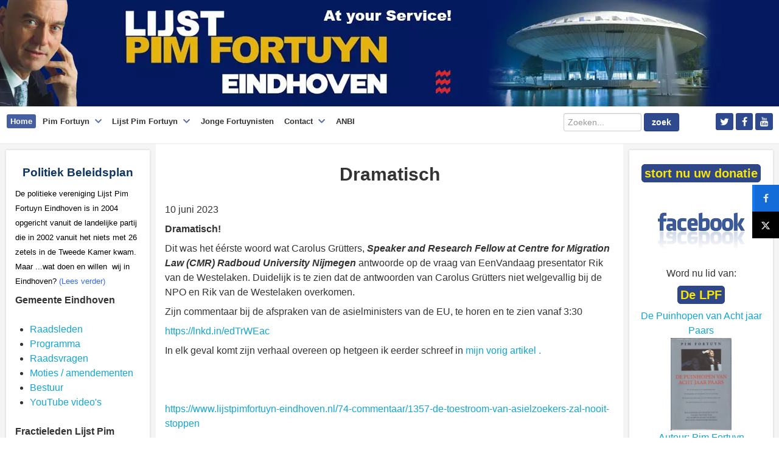

--- FILE ---
content_type: text/html; charset=utf-8
request_url: https://lijstpimfortuyn-eindhoven.nl/74-commentaar/1359-dramatisch-2
body_size: 9088
content:
                        <!DOCTYPE html>
<html lang="nl-NL" dir="ltr">
        

  <head>
  	<!-- Start TAGZ: -->
  	<meta name="twitter:card" content="summary_large_image"/>
	<meta name="twitter:description" content="Dramatisch
10 juni 2023
Dramatisch!
Dit was het éérste woord wat Carolus Grütters, Speaker and Research Fellow at Centre for Migration Law (CMR) Radboud University Nijmegen antwoorde op de vraag va"/>
	<meta name="twitter:image" content="https://lijstpimfortuyn-eindhoven.nl/images/fotoalbum/ScreenShot133.jpg"/>
	<meta name="twitter:site" content="@RudyRekerLPF"/>
	<meta name="twitter:title" content="Dramatisch"/>
	<meta property="fb:app_id" content="368038583300325"/>
	<meta property="og:description" content="Dramatisch
10 juni 2023
Dramatisch!
Dit was het éérste woord wat Carolus Grütters, Speaker and Research Fellow at Centre for Migration Law (CMR) Radboud"/>
	<meta property="og:image" content="https://lijstpimfortuyn-eindhoven.nl/images/fotoalbum/ScreenShot133.jpg"/>
	<meta property="og:image:height" content="480"/>
	<meta property="og:image:width" content="401"/>
	<meta property="og:site_name" content="Lijst Pim Fortuyn Eindhoven"/>
	<meta property="og:title" content="Dramatisch"/>
	<meta property="og:type" content="website"/>
	<meta property="og:url" content="https://lijstpimfortuyn-eindhoven.nl/74-commentaar/1359-dramatisch-2"/>
  	<!-- End TAGZ -->
  		
    
            <meta name="viewport" content="width=device-width, initial-scale=1.0">
        <meta http-equiv="X-UA-Compatible" content="IE=edge" />
        

        
            
         <meta charset="utf-8" />
	<base href="https://lijstpimfortuyn-eindhoven.nl/74-commentaar/1359-dramatisch-2" />
	<meta name="description" content="Lijst Pim Fortuyn Eindhoven" />
	<meta name="generator" content="Joomla! - Open Source Content Management" />
	<title>Dramatisch</title>
	<link href="/favicon.ico" rel="shortcut icon" type="image/vnd.microsoft.icon" />
	<link href="/media/com_hikashop/css/hikashop.css?v=620" rel="stylesheet" />
	<link href="/media/com_hikashop/css/frontend_custom.css?t=1450621419" rel="stylesheet" />
	<link href="/media/com_hikashop/css/font-awesome.css?v=5.2.0" rel="stylesheet" />
	<link href="/media/plg_system_jcepro/site/css/content.min.css?86aa0286b6232c4a5b58f892ce080277" rel="stylesheet" />
	<link href="/plugins/system/ampz/ampz/css/ampz.min.css" rel="stylesheet" />
	<link href="//fonts.googleapis.com/css?family=Open+Sans:400,600,700" rel="stylesheet" />
	<link href="/media/gantry5/engines/nucleus/css-compiled/nucleus.css" rel="stylesheet" />
	<link rel="stylesheet" href="/media/com_jchoptimize/cache/css/e1fcda71d0156f4fc8faad6ee48e81c6c81c238ebf6fa6710d96d2f2c82452e5.css" />
	<link href="/media/gantry5/assets/css/bootstrap-gantry.css" rel="stylesheet" />
	<link href="/media/gantry5/engines/nucleus/css-compiled/joomla.css" rel="stylesheet" />
	<link rel="stylesheet" href="/media/com_jchoptimize/cache/css/e1fcda71d0156f4fc8faad6ee48e81c631375bc8a876616be20b547115b21dc4.css" />
	<link href="/media/gantry5/assets/css/font-awesome.min.css" rel="stylesheet" />
	<link rel="stylesheet" href="/media/com_jchoptimize/cache/css/e1fcda71d0156f4fc8faad6ee48e81c65993ce5a74710ed5eaa91a435bff4bc9.css" />
	
	<link href="/media/com_hikashop/css/notify-metro.css?v=620" rel="stylesheet" />
	<style>

        #ampz_inline_mobile { background-color: #ffffff }
        @media (min-width: 600px) {
            #ampz_inline_mobile {
                display: none !important;
            }
        }
        @media (max-width: 600px) {
            #ampz_inline_mobile {
                display: block !important;
            }
        }.mfp-content{
			font-family: 'Open Sans', helvetica, arial, sans-serif;

		}div.mod_search27 input[type="search"]{ width:auto; }
#hikashop_category_information_module_102 div.hikashop_subcontainer,
#hikashop_category_information_module_102 .hikashop_rtop *,#hikashop_category_information_module_102 .hikashop_rbottom * { background:#ffffff; }
#hikashop_category_information_module_102 div.hikashop_subcontainer,
#hikashop_category_information_module_102 div.hikashop_subcontainer span,
#hikashop_category_information_module_102 div.hikashop_container { text-align:center; }
#hikashop_category_information_module_102 div.hikashop_container { margin:10px 10px; }
#hikashop_category_information_module_102 .hikashop_subcontainer { -moz-border-radius: 5px; -webkit-border-radius: 5px; -khtml-border-radius: 5px; border-radius: 5px; }
	</style>
	
	
	
	
	
	
	<!--[if lt IE 9]><script src="/media/system/js/html5fallback.js?265f67fd429e406a1e3d89f96c27843a"></script><![endif]-->
	
	
	
	

    
                
	<script src="/media/com_jchoptimize/cache/js/10cda5e3c8479db7cac9b179704bbba7aee42d21e78d7fa122aef68bd80a1974.js"></script>
	<script src="/media/com_hikashop/js/hikashop.js?v=620"></script>
<script src="/media/com_jchoptimize/cache/js/10cda5e3c8479db7cac9b179704bbba7b9516504d59b74699ffc9296b10e56d2.js"></script>
	<script src="/plugins/system/ampz/ampz/js/ampz.min.js"></script>
<script src="/media/com_jchoptimize/cache/js/10cda5e3c8479db7cac9b179704bbba7c6d01eb689bd30fa97b87dac5928c2fd.js"></script>
	<script src="/media/com_hikashop/js/notify.min.js?v=620"></script>
<script src="/plugins/hikashop/cartnotify/media/notify.js"></script>
<script>
jQuery(window).on('load',  function() {
				new JCaption('img.caption');
			});var ampzSettings = {"ampzCounts":"","ampzNetworks":["facebook","twitter","youtube"],"ampzEntranceDelay":"1.5s","ampzEntranceDelayMobile":"1.5s","ampzMobileOnlyButtons":"","ampzMobileWidth":"600","ampzFlyinEntranceEffect":"ampz_flyin_right bounceInUp","ampzThresholdTotalShares":"0","ampzBaseUrl":"https:\/\/lijstpimfortuyn-eindhoven.nl\/","ampzShareUrl":"https%3A%2F%2Flijstpimfortuyn-eindhoven.nl%2F74-commentaar%2F1359-dramatisch-2","ampzOpenInNewTab":"","ampzFbAT":"368038583300325","ampzCacheLifetime":"3600","ampzCachedCounts":"","ampzFlyInTriggerBottom":"","ampzFlyInTriggerTime":"","ampzFlyInTriggerTimeSeconds":"10000","ampzActiveComponent":"com_content","ampzFlyInDisplayMobile":"","ampzInlineDisplayMobile":"","ampzInlineDisableExpandOnHover":"","ampzSidebarDisplayMobile":"","ampzFlyInCookieType":"never","ampzFlyInCookieDuration":"5","ampzSideBarVisibility":"inline","ampzMobileVisibility":"inline","ampzSideBarStartClosed":""};if(!window.localPage) window.localPage = {};
window.localPage.cartRedirect = function(cid,pid,resp){window.location="/afrekenen";};
window.localPage.wishlistRedirect = function(cid,pid,resp){window.location="/component/hikashop/product/listing";};

jQuery.notify.defaults({"arrowShow":false,"globalPosition":"top right","elementPosition":"top right","clickToHide":true,"autoHideDelay":5000,"autoHide":true});
window.cartNotifyParams = {"reference":"global","img_url":"\/media\/com_hikashop\/images\/icons\/icon-32-newproduct.png","redirect_url":"","redirect_delay":4000,"hide_delay":5000,"title":"Product toegevoegd aan de winkelwagen","text":"Product succesvol toegevoegd aan de winkelwagen","wishlist_title":"Product toegevoegd aan de verlanglijst","wishlist_text":"Product succesvol toegevoegd aan de verlanglijst","list_title":"Producten toegevoegd aan winkelwagen","list_text":"Producten toegevoegd aan winkelwagen","list_wishlist_title":"Producten toegevoegd aan verlanglijst","list_wishlist_text":"Producten toegevoegd aan verlanglijst","err_title":"Product niet toegevoegd aan de winkelwagen","err_text":"Product niet toegevoegd aan de winkelwagen","err_wishlist_title":"Product niet toegevoegd aan de verlanglijst","err_wishlist_text":"Product niet toegevoegd aan de verlanglijst"};

	</script>





	</head>

    <body class="gantry site com_content view-article no-layout no-task dir-ltr itemid-53 outline-9 g-offcanvas-left g-3column g-style-preset8">
        
                    

        <div id="g-offcanvas"  data-g-offcanvas-swipe="1" data-g-offcanvas-css3="1">
                        <div class="g-grid">                        

        <div class="g-block size-100">
             <div id="mobile-menu-7550-particle" class="g-content g-particle">            <div id="g-mobilemenu-container" data-g-menu-breakpoint="48rem"></div>
            </div>
        </div>
            </div>
    </div>
        <div id="g-page-surround">
            <div class="g-offcanvas-hide g-offcanvas-toggle" role="navigation" data-offcanvas-toggle aria-controls="g-offcanvas" aria-expanded="false"><i class="fa fa-fw fa-bars"></i></div>                        

                                                        
                <header id="g-header">
                <div class="g-container">                                <div class="g-grid">                        

        <div class="g-block size-100">
             <div class="g-system-messages">
                                            
            
    </div>
        </div>
            </div>
                            <div class="g-grid">                        

        <div class="g-block size-100 nomarginall nopaddingall g-logo-block">
             <div id="logo-7789-particle" class="g-content g-particle">            <a href="https://www.lijstpimfortuyn-eindhoven.nl/" target="_self" title="LPF Eindhoven" aria-label="LPF Eindhoven"  class="g-logo">
                        <img src="/images/jch-optimize/ng/images_lpf_header-lpf-eindhoven.webp"  alt="LPF Eindhoven" />
            </a>
            </div>
        </div>
            </div>
            </div>
        
    </header>
                                                    
                <section id="g-navigation">
                <div class="g-container">                                <div class="g-grid">                        

        <div class="g-block size-69 g-menu-block">
             <div id="menu-4308-particle" class="g-content g-particle">            <nav class="g-main-nav" data-g-hover-expand="true">
        <ul class="g-toplevel">
                                                                                                                
        
                
        
                
        
        <li class="g-menu-item g-menu-item-type-component g-menu-item-53 active g-standard  ">
                            <a class="g-menu-item-container" href="/">
                                                                <span class="g-menu-item-content">
                                    <span class="g-menu-item-title">Home</span>
            
                    </span>
                                                </a>
                                </li>
    
                                                                                                
        
                
        
                
        
        <li class="g-menu-item g-menu-item-type-component g-menu-item-28 g-parent g-standard g-menu-item-link-parent ">
                            <a class="g-menu-item-container" href="/pim-fortuyn">
                                                                <span class="g-menu-item-content">
                                    <span class="g-menu-item-title">Pim Fortuyn</span>
            
                    </span>
                    <span class="g-menu-parent-indicator" data-g-menuparent=""></span>                            </a>
                                                                            <ul class="g-dropdown g-inactive g-fade g-dropdown-right">
            <li class="g-dropdown-column">
                        <div class="g-grid">
                        <div class="g-block size-100">
            <ul class="g-sublevel">
                <li class="g-level-1 g-go-back">
                    <a class="g-menu-item-container" href="#" data-g-menuparent=""><span>Back</span></a>
                </li>
                                                                                                                    
        
                
        
                
        
        <li class="g-menu-item g-menu-item-type-component g-menu-item-68  ">
                            <a class="g-menu-item-container" href="/pim-fortuyn/biografie">
                                                                <span class="g-menu-item-content">
                                    <span class="g-menu-item-title">Biografie</span>
            
                    </span>
                                                </a>
                                </li>
    
                                                                                                
        
                
        
                
        
        <li class="g-menu-item g-menu-item-type-component g-menu-item-69  ">
                            <a class="g-menu-item-container" href="/pim-fortuyn/fotoalbum">
                                                                <span class="g-menu-item-content">
                                    <span class="g-menu-item-title">Fotoalbum</span>
            
                    </span>
                                                </a>
                                </li>
    
                                                                                                
        
                
        
                
        
        <li class="g-menu-item g-menu-item-type-component g-menu-item-70  ">
                            <a class="g-menu-item-container" href="/pim-fortuyn/publicaties">
                                                                <span class="g-menu-item-content">
                                    <span class="g-menu-item-title">Publicaties</span>
            
                    </span>
                                                </a>
                                </li>
    
    
            </ul>
        </div>
            </div>

            </li>
        </ul>
            </li>
    
                                                                                                
        
                
        
                
        
        <li class="g-menu-item g-menu-item-type-component g-menu-item-18 g-parent g-standard g-menu-item-link-parent ">
                            <a class="g-menu-item-container" href="/lijst-pim-fortuyn">
                                                                <span class="g-menu-item-content">
                                    <span class="g-menu-item-title">Lijst Pim Fortuyn</span>
            
                    </span>
                    <span class="g-menu-parent-indicator" data-g-menuparent=""></span>                            </a>
                                                                            <ul class="g-dropdown g-inactive g-fade g-dropdown-right">
            <li class="g-dropdown-column">
                        <div class="g-grid">
                        <div class="g-block size-100">
            <ul class="g-sublevel">
                <li class="g-level-1 g-go-back">
                    <a class="g-menu-item-container" href="#" data-g-menuparent=""><span>Back</span></a>
                </li>
                                                                                                                    
        
                
        
                
        
        <li class="g-menu-item g-menu-item-type-component g-menu-item-75  ">
                            <a class="g-menu-item-container" href="/lijst-pim-fortuyn/webshop">
                                                                <span class="g-menu-item-content">
                                    <span class="g-menu-item-title">Webshop Pim Fortuyn</span>
            
                    </span>
                                                </a>
                                </li>
    
    
            </ul>
        </div>
            </div>

            </li>
        </ul>
            </li>
    
                                                                                                
        
                
        
                
        
        <li class="g-menu-item g-menu-item-type-component g-menu-item-74 g-standard  ">
                            <a class="g-menu-item-container" href="/jonge-fortuynisten">
                                                                <span class="g-menu-item-content">
                                    <span class="g-menu-item-title">Jonge Fortuynisten</span>
            
                    </span>
                                                </a>
                                </li>
    
                                                                                                
        
                
        
                
        
        <li class="g-menu-item g-menu-item-type-component g-menu-item-58 g-parent g-standard g-menu-item-link-parent ">
                            <a class="g-menu-item-container" href="/contact-sp-1876251181">
                                                                <span class="g-menu-item-content">
                                    <span class="g-menu-item-title">Contact</span>
            
                    </span>
                    <span class="g-menu-parent-indicator" data-g-menuparent=""></span>                            </a>
                                                                            <ul class="g-dropdown g-inactive g-fade g-dropdown-right">
            <li class="g-dropdown-column">
                        <div class="g-grid">
                        <div class="g-block size-100">
            <ul class="g-sublevel">
                <li class="g-level-1 g-go-back">
                    <a class="g-menu-item-container" href="#" data-g-menuparent=""><span>Back</span></a>
                </li>
                                                                                                                    
        
                
        
                
        
        <li class="g-menu-item g-menu-item-type-component g-menu-item-77  ">
                            <a class="g-menu-item-container" href="/contact-sp-1876251181/postadres">
                                                                <span class="g-menu-item-content">
                                    <span class="g-menu-item-title">Postadres</span>
            
                    </span>
                                                </a>
                                </li>
    
    
            </ul>
        </div>
            </div>

            </li>
        </ul>
            </li>
    
                                                                                                
        
                
        
                
        
        <li class="g-menu-item g-menu-item-type-component g-menu-item-102 g-standard  ">
                            <a class="g-menu-item-container" href="/anbi">
                                                                <span class="g-menu-item-content">
                                    <span class="g-menu-item-title">ANBI</span>
            
                    </span>
                                                </a>
                                </li>
    
    
        </ul>
    </nav>
            </div>
        </div>
                    

        <div class="g-block size-19 align-right">
             <div class="g-content">
                                    <div class="platform-content"><div class="moduletable ">
						<div class="search mod_search27">
	<form action="/" method="post" class="form-inline" role="search">
		<label for="mod-search-searchword27" class="element-invisible">Zoeken...</label> <input name="searchword" id="mod-search-searchword27" maxlength="200"  class="inputbox search-query input-medium" type="search" size="13" placeholder="Zoeken..." /> <button class="button btn btn-primary" onclick="this.form.searchword.focus();">zoek</button>		<input type="hidden" name="task" value="search" />
		<input type="hidden" name="option" value="com_search" />
		<input type="hidden" name="Itemid" value="53" />
	</form>
</div>
		</div></div>
            
        </div>
        </div>
                    

        <div class="g-block size-12 hidden-tablet">
             <div id="social-7957-particle" class="g-content g-particle">            <div class="g-social social-items">
                                            <a href="https://twitter.com/@lpfeindhoven" target="_blank" rel="noopener noreferrer">
                <span class="fa fa-twitter fa-fw"></span>                <span class="g-social-text"></span>            </a>
                                            <a href="http://www.facebook.com/lpfeindhoven" target="_blank" rel="noopener noreferrer">
                <span class="fa fa-facebook fa-fw"></span>                <span class="g-social-text"></span>            </a>
                                            <a href="https://www.youtube.com/user/lpfeindhoven2014" target="_blank" rel="noopener noreferrer">
                <span class="fa fa-youtube fa-fw"></span>                <span class="g-social-text"></span>            </a>
            </div>
            </div>
        </div>
            </div>
            </div>
        
    </section>
                                    
                                
                
    
                <section id="g-container-2684" class="g-wrapper">
                <div class="g-container">                    <div class="g-grid">                        

        <div class="g-block size-20 shadow2">
             <section id="g-sidebar">
                                        <div class="g-grid">                        

        <div class="g-block size-100 box2 shadow">
             <div class="g-content">
                                    <div class="platform-content"><div class="moduletable  hidden-phone">
						

<div class="custom hidden-phone"  >
	<p style="text-align: center;"><strong><span style="color: #0f3661; font-size: 14pt;"><span style="color: #0f3661;">Politiek&nbsp;Beleidsplan</span></span></strong></p>
<p><span style="color: #000000; font-size: 10pt;">De politieke vereniging Lijst Pim Fortuyn Eindhoven is in 2004 opgericht&nbsp;vanuit de landelijke partij die in 2002 vanuit het niets met 26 zetels in de Tweede Kamer kwam.<br /><span style="color: #000000; font-size: 10pt;">Maar&nbsp;...wat doen en willen&nbsp;&nbsp;wij in Eindhoven? <span style="color: #3366ff;"><a style="color: #3366ff;" title="Lijst Pim Fortuyn Eindhoven" href="/beleidsplan-lijst-pim-fortuyn-eindhoven">(Lees verder)</a></span></span></span></p></div>
		</div></div><div class="platform-content"><div class="moduletable -home2 hidden-phone">
						

<div class="custom-home2 hidden-phone"  >
	<p><strong>Gemeente Eindhoven</strong></p>
<ul>
<li><a href="/raadslieden">Raadsleden</a></li>
<li><a href="/programma/programma-2018-2022" title="Programma">Programma</a></li>
<li><a href="/raadsvragen-sp-1457560321" title="Raadsvragen">Raadsvragen</a></li>
<li><a href="/moties-amendementen" title="Moties / amendementen">Moties / amendementen</a></li>
<li><a href="/bestuur">Bestuur</a></li>
<li><a href="/lpf-op-youtube" title="YouTube video's">YouTube video's</a></li>
</ul></div>
		</div></div><div class="platform-content"><div class="moduletable -home hidden-phone">
						

<div class="custom-home hidden-phone"  >
	<p><strong>Fractieleden&nbsp;</strong><strong>Lijst Pim Fortuyn</strong></p>
<p><img src="/images/Rudy_gem_2022.jpg" alt="" width="158" height="158" /><br />Rudy Reker<br /><a href="/raadslieden" title="Fractievoorzitter">Fractievoorzitter</a></p>
<p>&nbsp;<img src="/images/Lilian_Reker-Wiebers-.png" alt="" width="150" height="207" /><br style="clear: both;" />Reker-Lilian Wiebers<br /><a href="/raadslieden" title="Fractiemedewerker Commissielid">Fractiemedewerkster</a>&nbsp;<br /><br />&nbsp;<img src="/images/Damian_Dassen.png" alt="" width="150" height="188" style="float: left;" /><br /><br /></p>
<p>&nbsp;</p>
<p>&nbsp;</p>
<p>&nbsp;</p>
<p>&nbsp;</p>
<p>&nbsp;</p>
<p><span style="color: #0000ff;"><br /></span><strong>Damian Dassen<br /><span style="color: #0000ff;">Commissielid Lijst Pim Fortuyn.<br />Bestuurslid JF<br />(Jonge Fortuynisten)<br /></span><br />Jonge Fortuynisten<br /></strong></p>
<p><img src="/images/Stef.png" alt="" width="121" height="149" />&nbsp;<br /><span style="color: #000000;">Stef Kleine Staarman<br /><span style="color: #0000ff;">Voorzitter <br /><a href="/jonge-fortuynisten" style="color: #0000ff;">Jonge Fortuynisten&nbsp;<br /><br /></a></span></span><img src="/images/Timo_Hoogerwaard.png" alt="" width="123" height="149" />&nbsp;<br /><span style="color: #000000;">Timo Hoogerwaard<br /><span style="color: #0000ff;">Secretaris<br /><a href="/jonge-fortuynisten" style="color: #0000ff;">Jonge Fortuynisten</a></span></span></p>
<p>&nbsp;</p>
<p>&nbsp;</p></div>
		</div></div>
            
        </div>
        </div>
            </div>
            
    </section>
        </div>
                    

        <div class="g-block size-60">
             <section id="g-mainbar">
                                        <div class="g-grid">                        

        <div class="g-block size-100 box2 nomarginall">
             <div class="g-content">
                                                            <div class="platform-content row-fluid"><div class="span12"><div class="item-page" itemscope itemtype="https://schema.org/Article">
	<meta itemprop="inLanguage" content="nl-NL" />
	
		
						
		
	
	
		
								<div itemprop="articleBody">
		<h2 style="text-align: center;">Dramatisch</h2>
<p>10 juni 2023</p>
<p><strong>Dramatisch!</strong></p>
<p>Dit was het éérste woord wat Carolus Grütters, <strong><em>Speaker and Research Fellow at Centre for Migration Law (CMR) Radboud University Nijmegen</em></strong> antwoorde op de vraag van EenVandaag presentator Rik van de Westelaken. Duidelijk is te zien dat de antwoorden van Carolus Grütters niet welgevallig bij de NPO en Rik van de Westelaken overkomen.</p>
<p>Zijn commentaar bij de afspraken van de asielministers van de EU, te horen en te zien vanaf 3:30</p>
<p><a href="https://lnkd.in/edTrWEac"></a><a href="https://lnkd.in/edTrWEac">https://lnkd.in/edTrWEac</a></p>
<p>In elk geval komt zijn verhaal overeen op hetgeen ik eerder schreef in <a href="/74-commentaar/1357-de-toestroom-van-asielzoekers-zal-nooit-stoppen">mijn vorig artikel .</a></p>
 
<p>&nbsp;</p>
<p>&nbsp;</p>
<p><a href="/74-commentaar/1357-de-toestroom-van-asielzoekers-zal-nooit-stoppen">https://www.lijstpimfortuyn-eindhoven.nl/74-commentaar/1357-de-toestroom-van-asielzoekers-zal-nooit-stoppen</a>&nbsp;</p>
<p>&nbsp;</p>
<p><strong>Uitspraken Pim Fortuyn</strong></p>
<p>"Ik zal niet zeggen dat Nederland vol is, maar wel behoorlijk druk. In mijn ogen zelfs een beetje te druk", tijdens zijn inauguratiespeech bij Leefbaar Nederland.<br /><em>(TV-journaal 26 november 2001)</em></p>
<p>&nbsp;</p>
<p>&nbsp;</p>
<p>"De multiculturele samenleving is voor velen niet zo gezellig. Mensen schrikken van teveel talen, teveel culturen. Ze zien criminaliteit, verpaupering, en voelen zich ontheemd in hun eigen stad".<br /><em>(Bron: AD Tijdsdocument, de opkomst, moord en nasleep)</em></p>
<p>&nbsp;</p>
<p>&nbsp;</p>
<p>"Ik sta voor dit land, voor alle mensen die hier zijn, dus ook de mensen die van buiten zijn gekomen. Maar absoluut niet voor de mensen die nog willen komen. De grenze gaan écht dicht. Hier komen geen echte asielzoekers. Dat is het grote probleem. Negentig procent is economisch vluchteling".<br /><em>(bron: AD Tijdsdocument)</em></p>
<p>&nbsp;</p>
<p><br /> <br />We moeten stoppen om de grenzen wagenwijd open te zetten. Laten we eerst de problemen met de aanwezige immigranten oplossen. Iedere huisvrouw kan u vertellen dat u eerst de kraan dicht moet draaien als u gaat dweilen."<br /><em>(Bron: TV)</em></p>
<p>&nbsp;</p>
<p><br /> <br />"Veertigduizend asielzoekers per jaar, dat is in vier jaar tijd een stad van een omvang van Groningen. Dat moeten mensen zich eens even goed realiseren. En dan veelal; enkele reis onderklasse." <br /><em>(Bron: interview met Volkskrant, 9 februari 2002)</em></p>
<p>&nbsp;</p>	</div>

	
							</div><!-- start ampz inline_bottom --><div id="ampz_inline_bottom" style="font-family: 'Open Sans', helvetica, arial, sans-serif;" class="animated fadeIn"  data-combineafter="4" data-buttontemplate="template_eindhoven" data-buttonsize="ampz_btn_normal" data-buttonwidth="auto">  <div class="ampz_container ampz_no_count"><ul>
                            <li class="">
        					    <a aria-label="inline_bottom_facebook" class="template_eindhoven ampz_btn ampz_btn_normal ampz_facebook ampz_colorbg ampz_overlay" data-url="https%3A%2F%2Flijstpimfortuyn-eindhoven.nl%2F74-commentaar%2F1359-dramatisch-2" data-basecount="0" data-shareposition="inline_bottom"  data-sharetype="facebook" data-text="Dramatisch"  href="#">
        					        <i class="ampz ampz-icoon ampz-icoon-facebook"></i>
                          <span class="ampz_network_label">Share</span><span class="ampz_icon_overlay"></span></a>
                        
                            <li class="">
        					    <a aria-label="inline_bottom_twitter" class="template_eindhoven ampz_btn ampz_btn_normal ampz_twitter ampz_colorbg ampz_overlay" data-url="https%3A%2F%2Flijstpimfortuyn-eindhoven.nl%2F74-commentaar%2F1359-dramatisch-2" data-basecount="0" data-shareposition="inline_bottom"  data-sharetype="twitter" data-text="Dramatisch"  data-via=RudyRekerLPF href="#">
        					        <i class="ampz ampz-icoon ampz-icoon-twitter"></i>
                          <span class="ampz_network_label">Tweet</span><span class="ampz_icon_overlay"></span></a>
                        
                    </ul>
                </div>
            </div><!-- end ampz inline_bottom --></div></div>
    
            
    </div>
        </div>
            </div>
            
    </section>
        </div>
                    

        <div class="g-block size-20 shadow2">
             <aside id="g-aside">
                                        <div class="g-grid">                        

        <div class="g-block size-100 box2 shadow">
             <div class="g-content">
                                    <div class="platform-content"><div class="moduletable ">
						<div class="hikashop_cart_module " id="hikashop_cart_module">
<script type="text/javascript">
	window.Oby.registerAjax(["cart.updated","checkout.cart.updated"], function(params) {
		var o = window.Oby, el = document.getElementById('hikashop_cart_102');
		if(!el) return;
		if(params && params.resp && params.resp.module == 102) return;
		if(params && params.type && params.type != 'cart') return;
		o.addClass(el, "hikashop_checkout_loading");
		window.hikashop.xRequest("/afrekenen/product/cart/module_id-102/module_type-cart?tmpl=component", {update:false, mode:'POST', data:'return_url=aHR0cHM6Ly9saWpzdHBpbWZvcnR1eW4tZWluZGhvdmVuLm5sLzc0LWNvbW1lbnRhYXIvMTM1OS1kcmFtYXRpc2NoLTI%3D'}, function(xhr){
			o.removeClass(el, "hikashop_checkout_loading");
			var cartDropdown = xhr.responseText.includes('hikashop_cart_dropdown_content');
			if(cartDropdown) {
				var dropdownType = 'click';
				var dropdownLink = xhr.responseText.includes('onmousehover="if(window.hikashop.toggleOverlayBlock(');
				if(dropdownLink) {
					dropdownType = 'hover';
				}
				var isDrawer = xhr.responseText.includes('hikashop_drawer');
				if(isDrawer) {
					dropdownType = 'drawer';
				}
				window.hikashop.updateElem(el, xhr.responseText, true);
				cartDropdown = document.querySelector('#hikashop_cart_102 .hikashop_cart_dropdown_content');
				if(isDrawer) {
					cartDropdown = document.querySelector('#hikashop_cart_102 .hikashop_small_cart_checkout_link');
				}
				if(cartDropdown.toggleOpen) {
					if(typeof window.checkout === 'undefined') {
						window.hikashop.toggleOverlayBlock(cartDropdown, dropdownType);
					} else {
						window.hikashop.updateElem(el, xhr.responseText, true);
					}
				}
			} else {
				window.hikashop.updateElem(el, xhr.responseText, true);
			}
		});
	});
</script>
<div id="hikashop_cart_102" class="hikashop_cart hika_j3">
	<div class="hikashop_checkout_loading_elem"></div>
	<div class="hikashop_checkout_loading_spinner small_spinner small_cart"></div>
</div>
<div class="clear_both"></div></div>
		</div></div><div class="platform-content"><div class="moduletable ">
						

<div class="custom"  >
	<p style="text-align: center;"><a href="/donatieformulier" class="btnd" title="Maak een donatie">stort nu uw donatie</a></p></div>
		</div></div><div class="platform-content"><div class="moduletable visible-tablet">
						

<div class="customvisible-tablet"  >
	<div class="g-social social-items" style="text-align: center;"><a href="https://twitter.com/@lpfeindhoven" target="_blank" title=""> <span class="fa fa-twitter fa-fw"></span> <span class="g-social-text"></span> </a> <a href="http://www.facebook.com/lpfeindhoven" target="_blank" title=""> <span class="fa fa-facebook fa-fw"></span> <span class="g-social-text"></span> </a> <a href="https://www.youtube.com/user/lpfeindhoven2014" target="_blank" title=""> <span class="fa fa-youtube fa-fw"></span> <span class="g-social-text"></span> </a></div></div>
		</div></div><div class="platform-content"><div class="moduletable ">
						

<div class="custom"  >
	<p><a href="https://www.facebook.com/lpfeindhoven"><img src="/images/jch-optimize/ng/images_stories_facebook.webp" alt="Volg ons ook op Facebook" width="163" height="123" style="display: block; margin-left: auto; margin-right: auto;" border="0" /></a></p></div>
		</div></div><div class="platform-content"><div class="moduletable ">
						

<div class="custom"  >
	<p style="text-align: center;">Word nu lid van:</p>
<p style="text-align: center;"><a href="/formulier" class="btnd" title="Lid worden">De LPF</a></p></div>
		</div></div><div class="platform-content"><div class="moduletable ">
						

<div class="custom"  >
	<p align="center"><a href="https://books.google.nl/books/about/De_puinhopen_van_acht_jaar_paars.html?id=0xjJi-qDb4cC&amp;printsec=frontcover&amp;source=kp_read_button&amp;hl=nl&amp;redir_esc=y#v=onepage&amp;q&amp;f=false"> De Puinhopen van Acht jaar Paars<br /><strong> <img src="/images/jch-optimize/ng/images_stories_de puinhopen van acht jaar paars klein.webp" alt="" width="100" style="vertical-align: middle; border: 0px;" border="0" /> <br /></strong>Auteur: Pim Fortuyn</a></p>
<h2 style="text-align: center;">Pim Fortuyn</h2>
<p style="text-align: center;"><strong>Ik kom er aan</strong></p>
<p style="text-align: center;">Deze documantaire van 9 afleveringen uit 2002/2003 met historisch beeldmateriaal van de mens Pim Fortuyn in de vorm van een persoonlijk interview met tot slot het imposante en majestueuze eerbetoon dat de nederlandse bevolking hem bracht tijdens de uitvaart.</p>
<p><iframe src="https://www.youtube.com/embed/FQV_0yG72nU?feature=oembed" width="319" height="262" title="Pim Fortuyn - Ik kom eraan (documentaire), deel 1/9" allow="accelerometer; autoplay; clipboard-write; encrypted-media; gyroscope; picture-in-picture; web-share" allowfullscreen="allowfullscreen" frameborder="0"></iframe></p>
<p><iframe src="https://www.youtube.com/embed/1sfnqgC3Tag?feature=oembed" width="316" height="259" title="Pim Fortuyn - Ik kom eraan (documentaire), deel 2/9" allow="accelerometer; autoplay; clipboard-write; encrypted-media; gyroscope; picture-in-picture; web-share" allowfullscreen="allowfullscreen" frameborder="0"></iframe></p>
<p><iframe src="https://www.youtube.com/embed/0bB2r5s3CQ8?feature=oembed" width="317" height="260" title="Pim Fortuyn - Ik kom eraan (documentaire), deel 3/9" allow="accelerometer; autoplay; clipboard-write; encrypted-media; gyroscope; picture-in-picture; web-share" allowfullscreen="allowfullscreen" frameborder="0"></iframe></p>
<p><iframe src="https://www.youtube.com/embed/z2jwKSXITVM?feature=oembed" width="314" height="258" title="Pim Fortuyn - Ik kom eraan (documentaire), deel 4/9" allow="accelerometer; autoplay; clipboard-write; encrypted-media; gyroscope; picture-in-picture; web-share" allowfullscreen="allowfullscreen" frameborder="0"></iframe><br /> <iframe src="https://www.youtube.com/embed/qmXzx6p5QBw?feature=oembed" width="315" height="259" title="Pim Fortuyn - Ik kom eraan (documentaire), deel 5/9" frameborder="0" allowfullscreen="allowfullscreen" allow="accelerometer; autoplay; clipboard-write; encrypted-media; gyroscope; picture-in-picture; web-share"></iframe><br /> <iframe src="https://www.youtube.com/embed/vXRPtatQZT0?feature=oembed" width="314" height="258" title="Pim Fortuyn - Ik kom eraan (documentaire), deel 6/9" frameborder="0" allowfullscreen="allowfullscreen" allow="accelerometer; autoplay; clipboard-write; encrypted-media; gyroscope; picture-in-picture; web-share"></iframe><br /><br /> <iframe src="https://www.youtube.com/embed/Zocw5Q6BU9E?feature=oembed" width="304" height="250" style="float: left;" title="Pim Fortuyn - Ik kom eraan (documentaire), deel 7/9" allow="accelerometer; autoplay; clipboard-write; encrypted-media; gyroscope; picture-in-picture; web-share" allowfullscreen="allowfullscreen" frameborder="0"></iframe></p>
<p>&nbsp;<iframe src="https://www.youtube.com/embed/gVTGGpTHAr0?feature=oembed" width="304" height="250" title="Pim Fortuyn - Ik kom eraan (documentaire), deel 8/9" allow="accelerometer; autoplay; clipboard-write; encrypted-media; gyroscope; picture-in-picture; web-share" allowfullscreen="allowfullscreen" frameborder="0"></iframe><br /><br /> <iframe src="https://www.youtube.com/embed/sPuuki2GyOc?feature=oembed" width="305" height="250" title="Pim Fortuyn - Ik kom eraan (documentaire), deel 9/9" allow="accelerometer; autoplay; clipboard-write; encrypted-media; gyroscope; picture-in-picture; web-share" allowfullscreen="allowfullscreen" frameborder="0"></iframe></p>
<p>&nbsp;</p>
<p>&nbsp;</p></div>
		</div></div>
            
        </div>
        </div>
            </div>
            
    </aside>
        </div>
            </div>
    </div>
        
    </section>
    
                                                    
                <footer id="g-footer">
                <div class="g-container">                                <div class="g-grid">                        

        <div class="g-block size-100">
             <div id="custom-2068-particle" class="g-content g-particle">            <!-- Start of StatCounter Code -->
<script type="text/javascript">
var sc_project=4512591; 
var sc_invisible=1; 
var sc_partition=55; 
var sc_click_stat=1; 
var sc_security="fdac0b65"; 
</script>

<script type="text/javascript"
src="http://www.statcounter.com/counter/counter.js"></script><noscript><div
class="statcounter"><a title="free hit counter"
href="http://www.statcounter.com/" target="_blank"><img
class="statcounter"
src="http://c.statcounter.com/4512591/0/fdac0b65/1/"
alt="free hit counter" ></a></div></noscript>
<!-- End of StatCounter Code -->
            </div>
        </div>
            </div>
            </div>
        
    </footer>
                                                    
                <section id="g-copyright">
                <div class="g-container">                                <div class="g-grid">                        

        <div class="g-block size-100 center">
             <div id="copyright-1625-particle" class="g-content g-particle">            &copy;
        2026
    Lijst Pim Fortuyn Eindhoven
            </div>
        </div>
            </div>
            </div>
        
    </section>
                                
                        

        </div>
                    

                        <script type="text/javascript" src="/media/gantry5/assets/js/main.js"></script>
    

    

        
    <!-- start ampz sidebar --><div id="ampz_sidebar" style="font-family: 'Open Sans', helvetica, arial, sans-serif;" class="ampz_sidebar_right animated bounceInLeft"  data-combineafter="4" data-buttontemplate="template_eindhoven" data-buttonsize="ampz_btn_normal" data-buttonwidth="auto">  <div class="ampz_container ampz_no_count"><ul>
                            <li class="hvr-grow">
        					    <a aria-label="sidebar_facebook" class="template_eindhoven ampz_btn ampz_btn_normal ampz_facebook ampz_colorbg ampz_overlay" data-url="https%3A%2F%2Flijstpimfortuyn-eindhoven.nl%2F74-commentaar%2F1359-dramatisch-2" data-basecount="0" data-shareposition="sidebar"  data-sharetype="facebook" data-text="Dramatisch"  href="#">
        					        <i class="ampz ampz-icoon ampz-icoon-facebook"></i>
                          <span class="ampz_network_label">Share</span><span class="ampz_icon_overlay"></span></a>
                        
                            <li class="hvr-grow">
        					    <a aria-label="sidebar_twitter" class="template_eindhoven ampz_btn ampz_btn_normal ampz_twitter ampz_colorbg ampz_overlay" data-url="https%3A%2F%2Flijstpimfortuyn-eindhoven.nl%2F74-commentaar%2F1359-dramatisch-2" data-basecount="0" data-shareposition="sidebar"  data-sharetype="twitter" data-text="Dramatisch"  data-via=RudyRekerLPF href="#">
        					        <i class="ampz ampz-icoon ampz-icoon-twitter"></i>
                          <span class="ampz_network_label">Tweet</span><span class="ampz_icon_overlay"></span></a>
                        
                    </ul><span class="ampz_hide_sidebar"><i class="ampz ampz-icoon ampz-icoon-right-open"></i></span>
                </div>
            </div><div class="ampz_show_sidebar"><i class="ampz ampz-icoon ampz-icoon-share"></i></div><!-- end ampz sidebar --><!-- start ampz inline_mobile --><div id="ampz_inline_mobile" style="font-family: 'Open Sans', helvetica, arial, sans-serif;" class="animated slideInUp"  data-combineafter="4" data-buttontemplate="template_eindhoven" data-buttonsize="ampz_btn_normal" data-buttonwidth="auto">  <div class="ampz_container ampz_no_count"><ul>
                            <li class="">
        					    <a aria-label="inline_mobile_facebook" class="template_eindhoven ampz_btn ampz_btn_normal ampz_facebook ampz_colorbg ampz_overlay" data-url="https%3A%2F%2Flijstpimfortuyn-eindhoven.nl%2F74-commentaar%2F1359-dramatisch-2" data-basecount="0" data-shareposition="inline_mobile"  data-sharetype="facebook" data-text="Dramatisch"  href="#">
        					        <i class="ampz ampz-icoon ampz-icoon-facebook"></i>
                          <span class="ampz_icon_overlay"></span></a>
                        
                            <li class="">
        					    <a aria-label="inline_mobile_twitter" class="template_eindhoven ampz_btn ampz_btn_normal ampz_twitter ampz_colorbg ampz_overlay" data-url="https%3A%2F%2Flijstpimfortuyn-eindhoven.nl%2F74-commentaar%2F1359-dramatisch-2" data-basecount="0" data-shareposition="inline_mobile"  data-sharetype="twitter" data-text="Dramatisch"  data-via=RudyRekerLPF href="#">
        					        <i class="ampz ampz-icoon ampz-icoon-twitter"></i>
                          <span class="ampz_icon_overlay"></span></a>
                        
                    </ul>
                </div>
            </div><!-- end ampz inline_mobile --></body>
</html>


--- FILE ---
content_type: text/css; charset=utf-8
request_url: https://lijstpimfortuyn-eindhoven.nl/media/com_jchoptimize/cache/css/e1fcda71d0156f4fc8faad6ee48e81c6c81c238ebf6fa6710d96d2f2c82452e5.css
body_size: 13514
content:
@charset "utf-8";/* GANTRY5 DEVELOPMENT MODE ENABLED.
 *
 * WARNING: This file is automatically generated by Gantry5. Any modifications to this file will be lost!
 *
 * For more information on modifying CSS, please read:
 *
 * http://docs.gantry.org/gantry5/configure/styles
 * http://docs.gantry.org/gantry5/tutorials/adding-a-custom-style-sheet
 */

/* line 2, media/gantry5/engines/nucleus/scss/nucleus/mixins/_nav.scss */
/* line 12, media/gantry5/engines/nucleus/scss/nucleus/mixins/_nav.scss */
/* line 2, media/gantry5/engines/nucleus/scss/nucleus/mixins/_utilities.scss */
/* line 9, media/gantry5/engines/nucleus/scss/nucleus/mixins/_utilities.scss */
/* line 2, media/gantry5/engines/nucleus/scss/nucleus/theme/_flex.scss */
.g-content {
  margin: 0.625rem;
  padding: 0.938rem;
}
/* line 6, media/gantry5/engines/nucleus/scss/nucleus/theme/_flex.scss */
.g-flushed .g-content {
  margin: 0;
  padding: 0;
}
/* line 2, media/gantry5/engines/nucleus/scss/nucleus/theme/_typography.scss */
body {
  font-size: 1rem;
  line-height: 1.5;
}
/* line 8, media/gantry5/engines/nucleus/scss/nucleus/theme/_typography.scss */
h1 {
  font-size: 2.25rem;
}
/* line 12, media/gantry5/engines/nucleus/scss/nucleus/theme/_typography.scss */
h2 {
  font-size: 1.9rem;
}
/* line 16, media/gantry5/engines/nucleus/scss/nucleus/theme/_typography.scss */
h3 {
  font-size: 1.5rem;
}
/* line 20, media/gantry5/engines/nucleus/scss/nucleus/theme/_typography.scss */
h4 {
  font-size: 1.15rem;
}
/* line 24, media/gantry5/engines/nucleus/scss/nucleus/theme/_typography.scss */
h5 {
  font-size: 1rem;
}
/* line 28, media/gantry5/engines/nucleus/scss/nucleus/theme/_typography.scss */
h6 {
  font-size: 0.85rem;
}
/* line 33, media/gantry5/engines/nucleus/scss/nucleus/theme/_typography.scss */
small {
  font-size: 0.875rem;
}
/* line 37, media/gantry5/engines/nucleus/scss/nucleus/theme/_typography.scss */
cite {
  font-size: 0.875rem;
}
/* line 41, media/gantry5/engines/nucleus/scss/nucleus/theme/_typography.scss */
sub, sup {
  font-size: 0.75rem;
}
/* line 46, media/gantry5/engines/nucleus/scss/nucleus/theme/_typography.scss */
code, kbd, pre, samp {
  font-size: 1rem;
  font-family: "Menlo", "Monaco", monospace;
}
/* line 1, media/gantry5/engines/nucleus/scss/nucleus/theme/_forms.scss */
textarea, select[multiple=multiple], input[type="color"], input[type="date"], input[type="datetime"], input[type="datetime-local"], input[type="email"], input[type="month"], input[type="number"], input[type="password"], input[type="search"], input[type="tel"], input[type="text"], input[type="time"], input[type="url"], input[type="week"], input:not([type]) {
  border-radius: 0.1875rem;
}
/* line 1, templates/rt_callisto/scss/callisto/_core.scss */
body {
  color: #333;
  background: #fff;
  -webkit-font-smoothing: antialiased;
  -moz-osx-font-smoothing: grayscale;
}
/* line 8, templates/rt_callisto/scss/callisto/_core.scss */
a {
  color: #11a6d7;
  -webkit-transition: all 0.2s;
  -moz-transition: all 0.2s;
  transition: all 0.2s;
}
/* line 11, templates/rt_callisto/scss/callisto/_core.scss */
a:hover {
  color: inherit;
}
/* line 1, templates/rt_callisto/scss/callisto/_pagesurround.scss */
#g-page-surround {
  background: #fff;
  overflow: hidden;
}
@media print {
  /* line 7, templates/rt_callisto/scss/callisto/_pagesurround.scss */
  #g-page-surround {
    background: #fff !important;
    color: #000 !important;
  }
}
/* line 6, templates/rt_callisto/scss/callisto/_typography.scss */
body {
  font-family: "sourcesanspro", "Helvetica", "Tahoma", "Geneva", "Arial", sans-serif;
  font-weight: 400;
}
/* line 12, templates/rt_callisto/scss/callisto/_typography.scss */
h1, h2, h3, h4, h5 {
  font-family: "lato", "Helvetica", "Tahoma", "Geneva", "Arial", sans-serif;
  font-weight: 700;
}
/* line 16, templates/rt_callisto/scss/callisto/_typography.scss */
.g-title {
  font-size: 0.9rem;
  text-transform: uppercase;
}
/* line 20, templates/rt_callisto/scss/callisto/_typography.scss */
.promo {
  font-size: 3rem;
  line-height: 1.2;
  font-family: "lato", "Helvetica", "Tahoma", "Geneva", "Arial", sans-serif;
  font-weight: 900;
}
/* line 28, templates/rt_callisto/scss/callisto/_typography.scss */
blockquote {
  border-left: 10px solid rgba(51, 51, 51, 0.4);
}
/* line 30, templates/rt_callisto/scss/callisto/_typography.scss */
blockquote p {
  font-size: 1.1rem;
  color: #666;
}
/* line 34, templates/rt_callisto/scss/callisto/_typography.scss */
blockquote cite {
  display: block;
  text-align: right;
  color: #333;
  font-size: 1.2rem;
}
/* line 43, templates/rt_callisto/scss/callisto/_typography.scss */
code, kbd, pre, samp {
  font-family: "Menlo", "Monaco", monospace;
}
/* line 50, templates/rt_callisto/scss/callisto/_typography.scss */
code {
  background: #f9f2f4;
  color: #9c1d3d;
}
/* line 55, templates/rt_callisto/scss/callisto/_typography.scss */
pre {
  padding: 1rem;
  margin: 2rem 0;
  background: #f6f6f6;
  border: 1px solid #8a8a8a;
  border-radius: 0.1875rem;
  line-height: 1.15;
  font-size: 0.9rem;
}
/* line 64, templates/rt_callisto/scss/callisto/_typography.scss */
pre code {
  color: #237794;
  background: inherit;
  font-size: 0.9rem;
}
/* line 72, templates/rt_callisto/scss/callisto/_typography.scss */
hr {
  margin: 1rem 0;
  border-bottom: 1px solid rgba(51, 51, 51, 0.4);
}
/* line 1, templates/rt_callisto/scss/callisto/_utilities.scss */
.noliststyle {
  list-style: none;
}
/* line 4, templates/rt_callisto/scss/callisto/_utilities.scss */
.g-uppercase {
  text-transform: uppercase;
}
/* line 7, templates/rt_callisto/scss/callisto/_utilities.scss */
.g-notexttransform {
  text-transform: none;
}
/* line 1, templates/rt_callisto/scss/callisto/_header.scss */
#g-header {
  background: #04195f;
  color: #fff;
}
/* line 4, templates/rt_callisto/scss/callisto/_header.scss */
@media only all and (max-width: 47.99rem) {
  /* line 25, media/gantry5/engines/nucleus/scss/nucleus/mixins/_breakpoints.scss */
  #g-header .g-logo-block {
    text-align: center;
  }
}
/* line 8, templates/rt_callisto/scss/callisto/_header.scss */
@media only all and (max-width: 47.99rem) {
  #g-header .g-logo-block .g-content {
    margin: 0;
    padding: 0;
  }
}
/* line 15, templates/rt_callisto/scss/callisto/_header.scss */
#g-header .g-logo {
  line-height: 2.5rem;
  margin: 0 -0.938rem;
}
/* line 19, templates/rt_callisto/scss/callisto/_header.scss */
#g-header a {
  color: #fff;
}
/* line 21, templates/rt_callisto/scss/callisto/_header.scss */
#g-header a:hover {
  color: #d9d9d9;
}
@media print {
  /* line 28, templates/rt_callisto/scss/callisto/_header.scss */
  #g-header {
    background: #fff !important;
    color: #000 !important;
  }
}
/* line 1, templates/rt_callisto/scss/callisto/_navigation.scss */
.g-menu-hastouch .g-standard .g-toplevel > li.g-menu-item-link-parent > .g-menu-item-container > .g-menu-parent-indicator, .g-menu-hastouch .g-fullwidth .g-toplevel > li.g-menu-item-link-parent > .g-menu-item-container > .g-menu-parent-indicator, .g-menu-hastouch .g-standard .g-sublevel > li.g-menu-item-link-parent > .g-menu-item-container > .g-menu-parent-indicator, .g-menu-hastouch .g-fullwidth .g-sublevel > li.g-menu-item-link-parent > .g-menu-item-container > .g-menu-parent-indicator {
  border: 1px solid #fff;
  background: #f5f5f5;
}
/* line 4, templates/rt_callisto/scss/callisto/_navigation.scss */
.g-menu-hastouch .g-standard .g-toplevel > li.g-menu-item-link-parent > .g-menu-item-container > .g-menu-parent-indicator:hover, .g-menu-hastouch .g-fullwidth .g-toplevel > li.g-menu-item-link-parent > .g-menu-item-container > .g-menu-parent-indicator:hover, .g-menu-hastouch .g-standard .g-sublevel > li.g-menu-item-link-parent > .g-menu-item-container > .g-menu-parent-indicator:hover, .g-menu-hastouch .g-fullwidth .g-sublevel > li.g-menu-item-link-parent > .g-menu-item-container > .g-menu-parent-indicator:hover {
  background: #ebebeb;
}
/* line 9, templates/rt_callisto/scss/callisto/_navigation.scss */
#g-navigation {
  background: #fff;
  color: #333;
  position: relative;
  z-index: 11;
  border-top: 1px solid #fff;
  border-bottom: 1px solid #ebebeb;
}
/* line 18, templates/rt_callisto/scss/callisto/_navigation.scss */
#g-navigation > .g-container {
  position: relative;
}
/* line 23, templates/rt_callisto/scss/callisto/_navigation.scss */
#g-navigation .g-content {
  padding: 0;
}
/* line 28, templates/rt_callisto/scss/callisto/_navigation.scss */
#g-navigation .g-social {
  text-align: right;
}
@media only all and (max-width: 47.99rem) {
  #g-navigation .g-social {
    text-align: center;
  }
}
/* line 36, templates/rt_callisto/scss/callisto/_navigation.scss */
#g-navigation .g-main-nav {
  margin: 0;
}
/* line 39, templates/rt_callisto/scss/callisto/_navigation.scss */
/* line 41, templates/rt_callisto/scss/callisto/_navigation.scss */
#g-navigation .g-main-nav .g-toplevel > li {
  margin: 0 0.05rem;
}
/* line 43, templates/rt_callisto/scss/callisto/_navigation.scss */
#g-navigation .g-main-nav .g-toplevel > li > .g-menu-item-container {
  color: #333;
  border-radius: 3px;
}
/* line 47, templates/rt_callisto/scss/callisto/_navigation.scss */
/* line 48, templates/rt_callisto/scss/callisto/_navigation.scss */
#g-navigation .g-main-nav .g-toplevel > li:hover > .g-menu-item-container {
  color: #333;
  background: #b3b3b3;
}
/* line 51, templates/rt_callisto/scss/callisto/_navigation.scss */
#g-navigation .g-main-nav .g-toplevel > li:hover > .g-menu-item-container > .g-selected {
  color: #333;
  background: #b3b3b3;
}
/* line 57, templates/rt_callisto/scss/callisto/_navigation.scss */
/* line 58, templates/rt_callisto/scss/callisto/_navigation.scss */
#g-navigation .g-main-nav .g-toplevel > li.active > .g-menu-item-container {
  color: #fff;
  background: #0d82a8;
}
/* line 61, templates/rt_callisto/scss/callisto/_navigation.scss */
#g-navigation .g-main-nav .g-toplevel > li.active > .g-menu-item-container > .g-selected {
  color: #fff;
  background: #0d82a8;
}
/* line 70, templates/rt_callisto/scss/callisto/_navigation.scss */
#g-navigation .g-main-nav .g-dropdown {
  background: #b3b3b3;
}
/* line 72, templates/rt_callisto/scss/callisto/_navigation.scss */
#g-navigation .g-main-nav .g-dropdown > .g-dropdown-column {
  border: 1px solid #ebebeb;
  border-radius: 3px;
}
/* line 78, templates/rt_callisto/scss/callisto/_navigation.scss */
/* line 79, templates/rt_callisto/scss/callisto/_navigation.scss */
#g-navigation .g-main-nav .g-sublevel > li {
  border-bottom: 1px solid rgba(51, 51, 51, 0.25);
}
/* line 81, templates/rt_callisto/scss/callisto/_navigation.scss */
#g-navigation .g-main-nav .g-sublevel > li > .g-menu-item-container {
  color: #333;
  border-radius: 3px;
}
/* line 84, templates/rt_callisto/scss/callisto/_navigation.scss */
#g-navigation .g-main-nav .g-sublevel > li > .g-menu-item-container > .g-selected {
  background: #e6e6e6;
}
/* line 89, templates/rt_callisto/scss/callisto/_navigation.scss */
/* line 90, templates/rt_callisto/scss/callisto/_navigation.scss */
#g-navigation .g-main-nav .g-sublevel > li:hover > .g-menu-item-container, #g-navigation .g-main-nav .g-sublevel > li.active > .g-menu-item-container {
  color: #fff;
  background: #0d82a8;
}
/* line 93, templates/rt_callisto/scss/callisto/_navigation.scss */
#g-navigation .g-main-nav .g-sublevel > li:hover > .g-menu-item-container > .g-selected, #g-navigation .g-main-nav .g-sublevel > li.active > .g-menu-item-container > .g-selected {
  color: #fff;
  background: #0d82a8;
}
/* line 100, templates/rt_callisto/scss/callisto/_navigation.scss */
#g-navigation .g-main-nav .g-sublevel > li:last-child {
  border-bottom: none;
}
/* line 104, templates/rt_callisto/scss/callisto/_navigation.scss */
/* line 105, templates/rt_callisto/scss/callisto/_navigation.scss */
/* line 106, templates/rt_callisto/scss/callisto/_navigation.scss */
#g-navigation .g-main-nav .g-sublevel > li.g-menu-item-type-particle:hover > .g-menu-item-container {
  background: inherit;
}
/* line 114, templates/rt_callisto/scss/callisto/_navigation.scss */
@media only all and (max-width: 47.99rem) {
  #g-navigation .g-menu-block {
    display: none;
  }
}
/* line 121, templates/rt_callisto/scss/callisto/_navigation.scss */
/* line 122, templates/rt_callisto/scss/callisto/_navigation.scss */
/* line 123, templates/rt_callisto/scss/callisto/_navigation.scss */
/* line 124, templates/rt_callisto/scss/callisto/_navigation.scss */
/* line 125, templates/rt_callisto/scss/callisto/_navigation.scss */
/* line 126, templates/rt_callisto/scss/callisto/_navigation.scss */
/* line 127, templates/rt_callisto/scss/callisto/_navigation.scss */
/* line 134, templates/rt_callisto/scss/callisto/_navigation.scss */
/* line 135, templates/rt_callisto/scss/callisto/_navigation.scss */
/* line 136, templates/rt_callisto/scss/callisto/_navigation.scss */
/* line 137, templates/rt_callisto/scss/callisto/_navigation.scss */
/* line 138, templates/rt_callisto/scss/callisto/_navigation.scss */
/* line 148, templates/rt_callisto/scss/callisto/_navigation.scss */
/* line 149, templates/rt_callisto/scss/callisto/_navigation.scss */
.menu-item-particle a {
  color: #11a6d7;
}
/* line 151, templates/rt_callisto/scss/callisto/_navigation.scss */
.menu-item-particle a:hover {
  color: #333;
}
@media print {
  /* line 158, templates/rt_callisto/scss/callisto/_navigation.scss */
  #g-navigation {
    background: #fff !important;
    color: #000 !important;
  }
}
/* line 1, templates/rt_callisto/scss/callisto/_mainnav.scss */
.g-main-nav .g-toplevel > li > .g-menu-item-container, .g-main-nav .g-sublevel > li > .g-menu-item-container {
  font-family: "lato", "Helvetica", "Tahoma", "Geneva", "Arial", sans-serif;
  font-weight: 700;
  font-size: 0.9rem;
  padding: 0.2345rem 0.469rem;
  white-space: normal;
  overflow-wrap: break-word;
  word-wrap: break-word;
  word-break: break-all;
  -webkit-transition: 0.35s ease;
  -moz-transition: 0.35s ease;
  transition: 0.35s ease;
}
/* line 11, templates/rt_callisto/scss/callisto/_mainnav.scss */
.g-main-nav .g-standard .g-dropdown {
  width: 180px;
  float: left;
}
/* line 17, templates/rt_callisto/scss/callisto/_mainnav.scss */
/* line 18, templates/rt_callisto/scss/callisto/_mainnav.scss */
/* line 19, templates/rt_callisto/scss/callisto/_mainnav.scss */
/* line 22, templates/rt_callisto/scss/callisto/_mainnav.scss */
.g-main-nav .g-standard .g-dropdown .g-dropdown {
  top: -1px;
}
/* line 27, templates/rt_callisto/scss/callisto/_mainnav.scss */
/* line 29, templates/rt_callisto/scss/callisto/_mainnav.scss */
/* line 31, templates/rt_callisto/scss/callisto/_mainnav.scss */
.g-main-nav .g-toplevel > li > .g-menu-item-container {
  line-height: 1;
}
/* line 36, templates/rt_callisto/scss/callisto/_mainnav.scss */
/* line 37, templates/rt_callisto/scss/callisto/_mainnav.scss */
.g-main-nav .g-toplevel > li > .g-menu-item-container > .g-menu-item-content {
  line-height: normal;
}
/* line 42, templates/rt_callisto/scss/callisto/_mainnav.scss */
.g-main-nav .g-toplevel > li.g-parent .g-menu-parent-indicator:after {
  width: 1rem;
}
/* line 47, templates/rt_callisto/scss/callisto/_mainnav.scss */
.g-main-nav .g-toplevel i {
  opacity: 0.6;
}
/* line 52, templates/rt_callisto/scss/callisto/_mainnav.scss */
.g-main-nav .g-dropdown {
  text-align: left;
  border-radius: 3px;
}
/* line 57, templates/rt_callisto/scss/callisto/_mainnav.scss */
/* line 58, templates/rt_callisto/scss/callisto/_mainnav.scss */
.g-main-nav .g-sublevel > li {
  margin: 0 0.3125rem;
  padding: 0.2345rem 0;
}
/* line 61, templates/rt_callisto/scss/callisto/_mainnav.scss */
.g-main-nav .g-sublevel > li > .g-menu-item-container {
  line-height: normal;
}
/* line 65, templates/rt_callisto/scss/callisto/_mainnav.scss */
/* line 66, templates/rt_callisto/scss/callisto/_mainnav.scss */
.g-main-nav .g-sublevel > li.g-parent .g-menu-parent-indicator {
  right: 0.638rem;
  top: 50%;
  margin-top: -0.65rem;
}
/* line 77, templates/rt_callisto/scss/callisto/_mainnav.scss */
.g-menu-item-subtitle {
  opacity: 0.7;
}
/* line 42, media/gantry5/engines/nucleus/scss/nucleus/mixins/_nav.scss */
/* line 43, media/gantry5/engines/nucleus/scss/nucleus/mixins/_nav.scss */
/* line 44, media/gantry5/engines/nucleus/scss/nucleus/mixins/_nav.scss */
.g-main-nav .g-standard .g-dropdown {
  margin-left: 10px;
}
/* line 46, media/gantry5/engines/nucleus/scss/nucleus/mixins/_nav.scss */
.g-main-nav .g-standard .g-dropdown:after {
  content: "";
  position: absolute;
  display: block;
  top: 0;
  left: -10px;
  right: -10px;
  bottom: 0;
  border-left: 10px solid transparent;
  border-right: 10px solid transparent;
  z-index: -1;
}
/* line 61, media/gantry5/engines/nucleus/scss/nucleus/mixins/_nav.scss */
.g-main-nav .g-standard > .g-dropdown {
  margin-left: 0;
}
/* line 20, media/gantry5/engines/nucleus/scss/nucleus/mixins/_nav.scss */
/* line 21, media/gantry5/engines/nucleus/scss/nucleus/mixins/_nav.scss */
/* line 22, media/gantry5/engines/nucleus/scss/nucleus/mixins/_nav.scss */
.g-main-nav .g-standard > .g-dropdown, .g-main-nav .g-fullwidth > .g-dropdown {
  margin-top: 5px;
}
/* line 24, media/gantry5/engines/nucleus/scss/nucleus/mixins/_nav.scss */
.g-main-nav .g-standard > .g-dropdown:before, .g-main-nav .g-fullwidth > .g-dropdown:before {
  content: "";
  position: absolute;
  display: block;
  top: -5px;
  left: 0;
  right: 0;
  bottom: 0;
  border-top: 5px solid transparent;
  z-index: -1;
}
/* line 88, templates/rt_callisto/scss/callisto/_mainnav.scss */
.g-nav-overlay, .g-menu-overlay {
  background: rgba(255, 255, 255, 0.2);
}
/* line 93, templates/rt_callisto/scss/callisto/_mainnav.scss */
/* line 94, templates/rt_callisto/scss/callisto/_mainnav.scss */
/* line 95, templates/rt_callisto/scss/callisto/_mainnav.scss */
/* line 96, templates/rt_callisto/scss/callisto/_mainnav.scss */
/* line 97, templates/rt_callisto/scss/callisto/_mainnav.scss */
/* line 98, templates/rt_callisto/scss/callisto/_mainnav.scss */
/* line 99, templates/rt_callisto/scss/callisto/_mainnav.scss */
.g-menu-hastouch .g-standard .g-toplevel > li.g-menu-item-link-parent > .g-menu-item-container > .g-menu-parent-indicator, .g-menu-hastouch .g-fullwidth .g-toplevel > li.g-menu-item-link-parent > .g-menu-item-container > .g-menu-parent-indicator {
  border-radius: 0.1875rem;
  margin: -0.2rem 0 -0.2rem 0.5rem;
  padding: 0.2rem;
}
/* line 108, templates/rt_callisto/scss/callisto/_mainnav.scss */
/* line 109, templates/rt_callisto/scss/callisto/_mainnav.scss */
/* line 110, templates/rt_callisto/scss/callisto/_mainnav.scss */
/* line 111, templates/rt_callisto/scss/callisto/_mainnav.scss */
/* line 112, templates/rt_callisto/scss/callisto/_mainnav.scss */
.g-menu-hastouch .g-standard .g-sublevel > li.g-menu-item-link-parent > .g-menu-item-container > .g-menu-parent-indicator, .g-menu-hastouch .g-fullwidth .g-sublevel > li.g-menu-item-link-parent > .g-menu-item-container > .g-menu-parent-indicator {
  border-radius: 3px;
  padding: 0.1rem;
  margin-top: -0.1rem;
  margin-right: -0.1rem;
}
/* line 1, templates/rt_callisto/scss/callisto/_showcase.scss */
/* line 2, templates/rt_callisto/scss/callisto/_showcase.scss */
#g-showcase .g-container {
  background: #e8e8e8;
  color: #333;
}
@media print {
  /* line 9, templates/rt_callisto/scss/callisto/_showcase.scss */
  #g-showcase {
    background: #fff !important;
    color: #000 !important;
  }
}
/* line 16, templates/rt_callisto/scss/callisto/_showcase.scss */
.fp-showcase-image, .fp-roksprocket-showcase-image {
  background-repeat: no-repeat;
  background-size: cover;
}
/* line 19, templates/rt_callisto/scss/callisto/_showcase.scss */
.fp-showcase-image .sprocket-features-img-container, .fp-roksprocket-showcase-image .sprocket-features-img-container {
  background-repeat: no-repeat;
  background-size: cover;
}
/* line 26, templates/rt_callisto/scss/callisto/_showcase.scss */
/* line 28, templates/rt_callisto/scss/callisto/_showcase.scss */
.g-style-preset1 .fp-showcase-image, body .fp-showcase-image {
  background-image: url('/templates/rt_callisto/custom/images/demo/home/showcase/roksprocket-showcase/img-01-dark.jpg');
}
/* line 28, templates/rt_callisto/scss/callisto/_showcase.scss */
.g-style-preset2 .fp-showcase-image, body .fp-showcase-image {
  background-image: url('/templates/rt_callisto/custom/images/demo/home/showcase/roksprocket-showcase/img-01-dark.jpg');
}
/* line 28, templates/rt_callisto/scss/callisto/_showcase.scss */
.g-style-preset3 .fp-showcase-image, body .fp-showcase-image {
  background-image: url('/templates/rt_callisto/custom/images/demo/home/showcase/roksprocket-showcase/img-01-dark.jpg');
}
/* line 28, templates/rt_callisto/scss/callisto/_showcase.scss */
.g-style-preset4 .fp-showcase-image, body .fp-showcase-image {
  background-image: url('/templates/rt_callisto/custom/images/demo/home/showcase/roksprocket-showcase/img-01-dark.jpg');
}
/* line 28, templates/rt_callisto/scss/callisto/_showcase.scss */
.g-style-preset5 .fp-showcase-image, body .fp-showcase-image {
  background-image: url('/templates/rt_callisto/custom/images/demo/home/showcase/roksprocket-showcase/img-01-dark.jpg');
}
/* line 28, templates/rt_callisto/scss/callisto/_showcase.scss */
.g-style-preset6 .fp-showcase-image, body .fp-showcase-image {
  background-image: url('/templates/rt_callisto/custom/images/demo/home/showcase/roksprocket-showcase/img-01-dark.jpg');
}
/* line 33, templates/rt_callisto/scss/callisto/_showcase.scss */
.g-style-preset7 .fp-showcase-image {
  background-image: url('/templates/rt_callisto/images/demo/home/showcase/roksprocket-showcase/img-01-light.jpg');
}
/* line 33, templates/rt_callisto/scss/callisto/_showcase.scss */
.g-style-preset8 .fp-showcase-image {
  background-image: url('/templates/rt_callisto/images/demo/home/showcase/roksprocket-showcase/img-01-light.jpg');
}
/* line 33, templates/rt_callisto/scss/callisto/_showcase.scss */
.g-style-preset9 .fp-showcase-image {
  background-image: url('/templates/rt_callisto/images/demo/home/showcase/roksprocket-showcase/img-01-light.jpg');
}
/* line 33, templates/rt_callisto/scss/callisto/_showcase.scss */
.g-style-preset10 .fp-showcase-image {
  background-image: url('/templates/rt_callisto/images/demo/home/showcase/roksprocket-showcase/img-01-light.jpg');
}
/* line 41, templates/rt_callisto/scss/callisto/_showcase.scss */
/* line 43, templates/rt_callisto/scss/callisto/_showcase.scss */
.g-style-preset1 .fp-roksprocket-showcase-image .sprocket-features-index-1 .sprocket-features-img-container, body .fp-roksprocket-showcase-image .sprocket-features-index-1 .sprocket-features-img-container {
  background-image: url('/templates/rt_callisto/custom/images/demo/home/showcase/roksprocket-showcase/img-01-dark.jpg');
}
/* line 43, templates/rt_callisto/scss/callisto/_showcase.scss */
.g-style-preset2 .fp-roksprocket-showcase-image .sprocket-features-index-1 .sprocket-features-img-container, body .fp-roksprocket-showcase-image .sprocket-features-index-1 .sprocket-features-img-container {
  background-image: url('/templates/rt_callisto/custom/images/demo/home/showcase/roksprocket-showcase/img-01-dark.jpg');
}
/* line 43, templates/rt_callisto/scss/callisto/_showcase.scss */
.g-style-preset3 .fp-roksprocket-showcase-image .sprocket-features-index-1 .sprocket-features-img-container, body .fp-roksprocket-showcase-image .sprocket-features-index-1 .sprocket-features-img-container {
  background-image: url('/templates/rt_callisto/custom/images/demo/home/showcase/roksprocket-showcase/img-01-dark.jpg');
}
/* line 43, templates/rt_callisto/scss/callisto/_showcase.scss */
.g-style-preset4 .fp-roksprocket-showcase-image .sprocket-features-index-1 .sprocket-features-img-container, body .fp-roksprocket-showcase-image .sprocket-features-index-1 .sprocket-features-img-container {
  background-image: url('/templates/rt_callisto/custom/images/demo/home/showcase/roksprocket-showcase/img-01-dark.jpg');
}
/* line 43, templates/rt_callisto/scss/callisto/_showcase.scss */
.g-style-preset5 .fp-roksprocket-showcase-image .sprocket-features-index-1 .sprocket-features-img-container, body .fp-roksprocket-showcase-image .sprocket-features-index-1 .sprocket-features-img-container {
  background-image: url('/templates/rt_callisto/custom/images/demo/home/showcase/roksprocket-showcase/img-01-dark.jpg');
}
/* line 43, templates/rt_callisto/scss/callisto/_showcase.scss */
.g-style-preset6 .fp-roksprocket-showcase-image .sprocket-features-index-1 .sprocket-features-img-container, body .fp-roksprocket-showcase-image .sprocket-features-index-1 .sprocket-features-img-container {
  background-image: url('/templates/rt_callisto/custom/images/demo/home/showcase/roksprocket-showcase/img-01-dark.jpg');
}
/* line 48, templates/rt_callisto/scss/callisto/_showcase.scss */
.g-style-preset7 .fp-roksprocket-showcase-image .sprocket-features-index-1 .sprocket-features-img-container {
  background-image: url('/templates/rt_callisto/images/demo/home/showcase/roksprocket-showcase/img-01-light.jpg');
}
/* line 48, templates/rt_callisto/scss/callisto/_showcase.scss */
.g-style-preset8 .fp-roksprocket-showcase-image .sprocket-features-index-1 .sprocket-features-img-container {
  background-image: url('/templates/rt_callisto/images/demo/home/showcase/roksprocket-showcase/img-01-light.jpg');
}
/* line 48, templates/rt_callisto/scss/callisto/_showcase.scss */
.g-style-preset9 .fp-roksprocket-showcase-image .sprocket-features-index-1 .sprocket-features-img-container {
  background-image: url('/templates/rt_callisto/images/demo/home/showcase/roksprocket-showcase/img-01-light.jpg');
}
/* line 48, templates/rt_callisto/scss/callisto/_showcase.scss */
.g-style-preset10 .fp-roksprocket-showcase-image .sprocket-features-index-1 .sprocket-features-img-container {
  background-image: url('/templates/rt_callisto/images/demo/home/showcase/roksprocket-showcase/img-01-light.jpg');
}
/* line 41, templates/rt_callisto/scss/callisto/_showcase.scss */
/* line 43, templates/rt_callisto/scss/callisto/_showcase.scss */
.g-style-preset1 .fp-roksprocket-showcase-image .sprocket-features-index-2 .sprocket-features-img-container, body .fp-roksprocket-showcase-image .sprocket-features-index-2 .sprocket-features-img-container {
  background-image: url('/templates/rt_callisto/custom/images/demo/home/showcase/roksprocket-showcase/img-02-dark.jpg');
}
/* line 43, templates/rt_callisto/scss/callisto/_showcase.scss */
.g-style-preset2 .fp-roksprocket-showcase-image .sprocket-features-index-2 .sprocket-features-img-container, body .fp-roksprocket-showcase-image .sprocket-features-index-2 .sprocket-features-img-container {
  background-image: url('/templates/rt_callisto/custom/images/demo/home/showcase/roksprocket-showcase/img-02-dark.jpg');
}
/* line 43, templates/rt_callisto/scss/callisto/_showcase.scss */
.g-style-preset3 .fp-roksprocket-showcase-image .sprocket-features-index-2 .sprocket-features-img-container, body .fp-roksprocket-showcase-image .sprocket-features-index-2 .sprocket-features-img-container {
  background-image: url('/templates/rt_callisto/custom/images/demo/home/showcase/roksprocket-showcase/img-02-dark.jpg');
}
/* line 43, templates/rt_callisto/scss/callisto/_showcase.scss */
.g-style-preset4 .fp-roksprocket-showcase-image .sprocket-features-index-2 .sprocket-features-img-container, body .fp-roksprocket-showcase-image .sprocket-features-index-2 .sprocket-features-img-container {
  background-image: url('/templates/rt_callisto/custom/images/demo/home/showcase/roksprocket-showcase/img-02-dark.jpg');
}
/* line 43, templates/rt_callisto/scss/callisto/_showcase.scss */
.g-style-preset5 .fp-roksprocket-showcase-image .sprocket-features-index-2 .sprocket-features-img-container, body .fp-roksprocket-showcase-image .sprocket-features-index-2 .sprocket-features-img-container {
  background-image: url('/templates/rt_callisto/custom/images/demo/home/showcase/roksprocket-showcase/img-02-dark.jpg');
}
/* line 43, templates/rt_callisto/scss/callisto/_showcase.scss */
.g-style-preset6 .fp-roksprocket-showcase-image .sprocket-features-index-2 .sprocket-features-img-container, body .fp-roksprocket-showcase-image .sprocket-features-index-2 .sprocket-features-img-container {
  background-image: url('/templates/rt_callisto/custom/images/demo/home/showcase/roksprocket-showcase/img-02-dark.jpg');
}
/* line 48, templates/rt_callisto/scss/callisto/_showcase.scss */
.g-style-preset7 .fp-roksprocket-showcase-image .sprocket-features-index-2 .sprocket-features-img-container {
  background-image: url('/templates/rt_callisto/custom/images/demo/home/showcase/roksprocket-showcase/img-02-light.jpg');
}
/* line 48, templates/rt_callisto/scss/callisto/_showcase.scss */
.g-style-preset8 .fp-roksprocket-showcase-image .sprocket-features-index-2 .sprocket-features-img-container {
  background-image: url('/templates/rt_callisto/custom/images/demo/home/showcase/roksprocket-showcase/img-02-light.jpg');
}
/* line 48, templates/rt_callisto/scss/callisto/_showcase.scss */
.g-style-preset9 .fp-roksprocket-showcase-image .sprocket-features-index-2 .sprocket-features-img-container {
  background-image: url('/templates/rt_callisto/custom/images/demo/home/showcase/roksprocket-showcase/img-02-light.jpg');
}
/* line 48, templates/rt_callisto/scss/callisto/_showcase.scss */
.g-style-preset10 .fp-roksprocket-showcase-image .sprocket-features-index-2 .sprocket-features-img-container {
  background-image: url('/templates/rt_callisto/custom/images/demo/home/showcase/roksprocket-showcase/img-02-light.jpg');
}
/* line 41, templates/rt_callisto/scss/callisto/_showcase.scss */
/* line 43, templates/rt_callisto/scss/callisto/_showcase.scss */
.g-style-preset1 .fp-roksprocket-showcase-image .sprocket-features-index-3 .sprocket-features-img-container, body .fp-roksprocket-showcase-image .sprocket-features-index-3 .sprocket-features-img-container {
  background-image: url('/templates/rt_callisto/custom/images/demo/home/showcase/roksprocket-showcase/img-03-dark.jpg');
}
/* line 43, templates/rt_callisto/scss/callisto/_showcase.scss */
.g-style-preset2 .fp-roksprocket-showcase-image .sprocket-features-index-3 .sprocket-features-img-container, body .fp-roksprocket-showcase-image .sprocket-features-index-3 .sprocket-features-img-container {
  background-image: url('/templates/rt_callisto/custom/images/demo/home/showcase/roksprocket-showcase/img-03-dark.jpg');
}
/* line 43, templates/rt_callisto/scss/callisto/_showcase.scss */
.g-style-preset3 .fp-roksprocket-showcase-image .sprocket-features-index-3 .sprocket-features-img-container, body .fp-roksprocket-showcase-image .sprocket-features-index-3 .sprocket-features-img-container {
  background-image: url('/templates/rt_callisto/custom/images/demo/home/showcase/roksprocket-showcase/img-03-dark.jpg');
}
/* line 43, templates/rt_callisto/scss/callisto/_showcase.scss */
.g-style-preset4 .fp-roksprocket-showcase-image .sprocket-features-index-3 .sprocket-features-img-container, body .fp-roksprocket-showcase-image .sprocket-features-index-3 .sprocket-features-img-container {
  background-image: url('/templates/rt_callisto/custom/images/demo/home/showcase/roksprocket-showcase/img-03-dark.jpg');
}
/* line 43, templates/rt_callisto/scss/callisto/_showcase.scss */
.g-style-preset5 .fp-roksprocket-showcase-image .sprocket-features-index-3 .sprocket-features-img-container, body .fp-roksprocket-showcase-image .sprocket-features-index-3 .sprocket-features-img-container {
  background-image: url('/templates/rt_callisto/custom/images/demo/home/showcase/roksprocket-showcase/img-03-dark.jpg');
}
/* line 43, templates/rt_callisto/scss/callisto/_showcase.scss */
.g-style-preset6 .fp-roksprocket-showcase-image .sprocket-features-index-3 .sprocket-features-img-container, body .fp-roksprocket-showcase-image .sprocket-features-index-3 .sprocket-features-img-container {
  background-image: url('/templates/rt_callisto/custom/images/demo/home/showcase/roksprocket-showcase/img-03-dark.jpg');
}
/* line 48, templates/rt_callisto/scss/callisto/_showcase.scss */
.g-style-preset7 .fp-roksprocket-showcase-image .sprocket-features-index-3 .sprocket-features-img-container {
  background-image: url('/templates/rt_callisto/custom/images/demo/home/showcase/roksprocket-showcase/img-03-light.jpg');
}
/* line 48, templates/rt_callisto/scss/callisto/_showcase.scss */
.g-style-preset8 .fp-roksprocket-showcase-image .sprocket-features-index-3 .sprocket-features-img-container {
  background-image: url('/templates/rt_callisto/custom/images/demo/home/showcase/roksprocket-showcase/img-03-light.jpg');
}
/* line 48, templates/rt_callisto/scss/callisto/_showcase.scss */
.g-style-preset9 .fp-roksprocket-showcase-image .sprocket-features-index-3 .sprocket-features-img-container {
  background-image: url('/templates/rt_callisto/custom/images/demo/home/showcase/roksprocket-showcase/img-03-light.jpg');
}
/* line 48, templates/rt_callisto/scss/callisto/_showcase.scss */
.g-style-preset10 .fp-roksprocket-showcase-image .sprocket-features-index-3 .sprocket-features-img-container {
  background-image: url('/templates/rt_callisto/custom/images/demo/home/showcase/roksprocket-showcase/img-03-light.jpg');
}
/* line 1, templates/rt_callisto/scss/callisto/_feature.scss */
/* line 2, templates/rt_callisto/scss/callisto/_feature.scss */
#g-feature .g-container, .g-wrapper .g-container {
  background: #f5f5f5;
  color: #333;
}
@media print {
  /* line 9, templates/rt_callisto/scss/callisto/_feature.scss */
  #g-feature {
    background: #fff !important;
    color: #000 !important;
  }
}
/* line 1, templates/rt_callisto/scss/callisto/_main.scss */
/* line 2, templates/rt_callisto/scss/callisto/_main.scss */
#g-main .g-container, #g-main.g-container {
  background: #f5f5f5;
  color: #333;
}
@media print {
  /* line 10, templates/rt_callisto/scss/callisto/_main.scss */
  #g-main {
    background: #fff !important;
    color: #000 !important;
  }
}
/* line 1, templates/rt_callisto/scss/callisto/_extension.scss */
/* line 2, templates/rt_callisto/scss/callisto/_extension.scss */
#g-extension .g-container {
  background: #f5f5f5;
  color: #333;
}
@media print {
  /* line 9, templates/rt_callisto/scss/callisto/_extension.scss */
  #g-extension {
    background: #fff !important;
    color: #000 !important;
  }
}
/* line 1, templates/rt_callisto/scss/callisto/_footer.scss */
#g-footer {
  background: #fff;
  color: #333;
}
/* line 4, templates/rt_callisto/scss/callisto/_footer.scss */
#g-footer h1, #g-footer h2, #g-footer h3, #g-footer h4, #g-footer h5, #g-footer .promo, #g-footer .title {
  color: #000;
}
@media print {
  /* line 11, templates/rt_callisto/scss/callisto/_footer.scss */
  #g-footer {
    background: #fff !important;
    color: #000 !important;
  }
}
/* line 1, templates/rt_callisto/scss/callisto/_copyright.scss */
#g-copyright {
  background: #f5f5f5;
  color: #333;
}
@media print {
  /* line 7, templates/rt_callisto/scss/callisto/_copyright.scss */
  #g-copyright {
    background: #fff !important;
    color: #000 !important;
  }
}
/* line 1, templates/rt_callisto/scss/callisto/_variations.scss */
/* line 2, templates/rt_callisto/scss/callisto/_variations.scss */
.flush > .g-content {
  margin: 0;
  padding: 0;
}
/* line 8, templates/rt_callisto/scss/callisto/_variations.scss */
/* line 9, templates/rt_callisto/scss/callisto/_variations.scss */
.nopaddingall > .g-content {
  padding: 0;
}
/* line 14, templates/rt_callisto/scss/callisto/_variations.scss */
/* line 15, templates/rt_callisto/scss/callisto/_variations.scss */
.nomarginall > .g-content {
  margin: 0;
}
/* line 21, templates/rt_callisto/scss/callisto/_variations.scss */
/* line 22, templates/rt_callisto/scss/callisto/_variations.scss */
.box1.g-outer-box {
  background: #11a6d7;
}
/* line 25, templates/rt_callisto/scss/callisto/_variations.scss */
.box1 > .g-content {
  background: #11a6d7;
  color: #042632;
}
/* line 28, templates/rt_callisto/scss/callisto/_variations.scss */
.box1 > .g-content a {
  color: #a3e3f8;
}
/* line 34, templates/rt_callisto/scss/callisto/_variations.scss */
/* line 35, templates/rt_callisto/scss/callisto/_variations.scss */
.box2.g-outer-box {
  background: #fff;
}
/* line 38, templates/rt_callisto/scss/callisto/_variations.scss */
.box2 > .g-content {
  background: #fff;
  color: #808080;
}
/* line 44, templates/rt_callisto/scss/callisto/_variations.scss */
/* line 45, templates/rt_callisto/scss/callisto/_variations.scss */
.box3.g-outer-box {
  background: #383838;
}
/* line 48, templates/rt_callisto/scss/callisto/_variations.scss */
.box3 > .g-content {
  background: #383838;
  color: #333;
}
/* line 54, templates/rt_callisto/scss/callisto/_variations.scss */
/* line 55, templates/rt_callisto/scss/callisto/_variations.scss */
.box4.g-outer-box {
  background: #e6e6e6;
}
/* line 58, templates/rt_callisto/scss/callisto/_variations.scss */
.box4 > .g-content {
  background: #e6e6e6;
  color: #333;
}
/* line 64, templates/rt_callisto/scss/callisto/_variations.scss */
.box-grey, .box-pink, .box-red, .box-purple, .box-blue, .box-orange {
  color: #fff;
}
/* line 68, templates/rt_callisto/scss/callisto/_variations.scss */
/* line 69, templates/rt_callisto/scss/callisto/_variations.scss */
.box-grey.g-outer-box {
  background: #95a5a6;
}
/* line 72, templates/rt_callisto/scss/callisto/_variations.scss */
.box-grey > .g-content {
  background: #95a5a6;
}
/* line 75, templates/rt_callisto/scss/callisto/_variations.scss */
.box-grey .button {
  background: #798d8f;
}
/* line 77, templates/rt_callisto/scss/callisto/_variations.scss */
.box-grey .button:hover, .box-grey .button:active, .box-grey .button:focus {
  background: #b1bdbd;
}
/* line 81, templates/rt_callisto/scss/callisto/_variations.scss */
.box-grey a {
  color: #dae0e0;
}
/* line 86, templates/rt_callisto/scss/callisto/_variations.scss */
/* line 87, templates/rt_callisto/scss/callisto/_variations.scss */
.box-pink.g-outer-box {
  background: #d13b7b;
}
/* line 90, templates/rt_callisto/scss/callisto/_variations.scss */
.box-pink > .g-content {
  background: #d13b7b;
}
/* line 93, templates/rt_callisto/scss/callisto/_variations.scss */
.box-pink .button {
  background: #b02963;
}
/* line 95, templates/rt_callisto/scss/callisto/_variations.scss */
.box-pink .button:hover, .box-pink .button:active, .box-pink .button:focus {
  background: #db6497;
}
/* line 99, templates/rt_callisto/scss/callisto/_variations.scss */
.box-pink a {
  color: #e9a2c1;
}
/* line 104, templates/rt_callisto/scss/callisto/_variations.scss */
/* line 105, templates/rt_callisto/scss/callisto/_variations.scss */
.box-red.g-outer-box {
  background: #ef4a44;
}
/* line 108, templates/rt_callisto/scss/callisto/_variations.scss */
.box-red > .g-content {
  background: #ef4a44;
}
/* line 111, templates/rt_callisto/scss/callisto/_variations.scss */
.box-red .button {
  background: #eb1d15;
}
/* line 113, templates/rt_callisto/scss/callisto/_variations.scss */
.box-red .button:hover, .box-red .button:active, .box-red .button:focus {
  background: #f37773;
}
/* line 117, templates/rt_callisto/scss/callisto/_variations.scss */
.box-red a {
  color: #f9bcb9;
}
/* line 122, templates/rt_callisto/scss/callisto/_variations.scss */
/* line 123, templates/rt_callisto/scss/callisto/_variations.scss */
.box-purple.g-outer-box {
  background: #874f9a;
}
/* line 126, templates/rt_callisto/scss/callisto/_variations.scss */
.box-purple > .g-content {
  background: #874f9a;
}
/* line 129, templates/rt_callisto/scss/callisto/_variations.scss */
.box-purple .button {
  background: #693e78;
}
/* line 131, templates/rt_callisto/scss/callisto/_variations.scss */
.box-purple .button:hover, .box-purple .button:active, .box-purple .button:focus {
  background: #a06ab2;
}
/* line 135, templates/rt_callisto/scss/callisto/_variations.scss */
.box-purple a {
  color: #c09ccc;
}
/* line 140, templates/rt_callisto/scss/callisto/_variations.scss */
/* line 141, templates/rt_callisto/scss/callisto/_variations.scss */
.box-blue.g-outer-box {
  background: #279fba;
}
/* line 144, templates/rt_callisto/scss/callisto/_variations.scss */
.box-blue > .g-content {
  background: #279fba;
}
/* line 147, templates/rt_callisto/scss/callisto/_variations.scss */
.box-blue .button {
  background: #1e7b90;
}
/* line 149, templates/rt_callisto/scss/callisto/_variations.scss */
.box-blue .button:hover, .box-blue .button:active, .box-blue .button:focus {
  background: #3ebad6;
}
/* line 153, templates/rt_callisto/scss/callisto/_variations.scss */
.box-blue a {
  color: #7dd1e4;
}
/* line 158, templates/rt_callisto/scss/callisto/_variations.scss */
/* line 159, templates/rt_callisto/scss/callisto/_variations.scss */
.box-orange.g-outer-box {
  background: #ee7933;
}
/* line 162, templates/rt_callisto/scss/callisto/_variations.scss */
.box-orange > .g-content {
  background: #ee7933;
}
/* line 165, templates/rt_callisto/scss/callisto/_variations.scss */
.box-orange .button {
  background: #dc5e12;
}
/* line 167, templates/rt_callisto/scss/callisto/_variations.scss */
.box-orange .button:hover, .box-orange .button:active, .box-orange .button:focus {
  background: #f29862;
}
/* line 171, templates/rt_callisto/scss/callisto/_variations.scss */
.box-orange a {
  color: #f8c6a9;
}
/* line 176, templates/rt_callisto/scss/callisto/_variations.scss */
/* line 177, templates/rt_callisto/scss/callisto/_variations.scss */
.shadow .g-content {
  box-shadow: 1px 1px 1px rgba(0, 0, 0, 0.1);
}
/* line 182, templates/rt_callisto/scss/callisto/_variations.scss */
/* line 183, templates/rt_callisto/scss/callisto/_variations.scss */
.shadow2 .g-content {
  box-shadow: 0 0 4px rgba(0, 0, 0, 0.15);
}
/* line 188, templates/rt_callisto/scss/callisto/_variations.scss */
/* line 189, templates/rt_callisto/scss/callisto/_variations.scss */
.disabled .g-content {
  opacity: 0.4;
}
/* line 194, templates/rt_callisto/scss/callisto/_variations.scss */
/* line 195, templates/rt_callisto/scss/callisto/_variations.scss */
.square .g-content {
  border-radius: none;
}
/* line 200, templates/rt_callisto/scss/callisto/_variations.scss */
/* line 201, templates/rt_callisto/scss/callisto/_variations.scss */
.rounded .g-content {
  border-radius: 0.1875rem;
  overflow: hidden;
}
/* line 1, templates/rt_callisto/scss/callisto/_buttons.scss */
.button {
  display: inline-block;
  font-family: "lato", "Helvetica", "Tahoma", "Geneva", "Arial", sans-serif;
  font-weight: 700;
  border-radius: 3px;
  background: #0d82a8;
  color: #fff;
  font-size: 0.9rem;
  border: 2px solid transparent;
  margin-bottom: 0.2rem;
  padding: 0.375rem 1.25rem;
  vertical-align: middle;
  text-shadow: none;
  -webkit-transition: all 0.2s;
  -moz-transition: all 0.2s;
  transition: all 0.2s;
}
/* line 15, templates/rt_callisto/scss/callisto/_buttons.scss */
.button:hover, .button:active, .button:focus {
  background: #0b6f90;
  color: #fff;
}
/* line 19, templates/rt_callisto/scss/callisto/_buttons.scss */
.button.button-square {
  border-radius: 0;
}
/* line 21, templates/rt_callisto/scss/callisto/_buttons.scss */
.button.button-square[class*="button"] {
  border-radius: 0;
}
/* line 25, templates/rt_callisto/scss/callisto/_buttons.scss */
.button.button-block {
  display: block;
}
/* line 28, templates/rt_callisto/scss/callisto/_buttons.scss */
.button.button-xlarge {
  font-size: 1.4rem;
}
/* line 31, templates/rt_callisto/scss/callisto/_buttons.scss */
.button.button-large {
  font-size: 1.2rem;
}
/* line 34, templates/rt_callisto/scss/callisto/_buttons.scss */
.button.button-medium {
  font-size: 1rem;
}
/* line 37, templates/rt_callisto/scss/callisto/_buttons.scss */
.button.button-small {
  font-size: 0.8rem;
}
/* line 40, templates/rt_callisto/scss/callisto/_buttons.scss */
.button.button-xsmall {
  font-size: 0.6rem;
}
/* line 43, templates/rt_callisto/scss/callisto/_buttons.scss */
.button.button-2 {
  border-radius: 1.5rem;
}
/* line 46, templates/rt_callisto/scss/callisto/_buttons.scss */
/* line 54, templates/rt_callisto/scss/callisto/_buttons.scss */
.button.button-3.button-3, .button.button-4.button-3, .button.button-grey.button-3, .button.button-pink.button-3, .button.button-red.button-3, .button.button-purple.button-3, .button.button-orange.button-3, .button.button-blue.button-3, .button.button-3.button-4, .button.button-4.button-4, .button.button-grey.button-4, .button.button-pink.button-4, .button.button-red.button-4, .button.button-purple.button-4, .button.button-orange.button-4, .button.button-blue.button-4 {
  background: transparent;
}
/* line 56, templates/rt_callisto/scss/callisto/_buttons.scss */
.button.button-3.button-3:hover, .button.button-4.button-3:hover, .button.button-grey.button-3:hover, .button.button-pink.button-3:hover, .button.button-red.button-3:hover, .button.button-purple.button-3:hover, .button.button-orange.button-3:hover, .button.button-blue.button-3:hover, .button.button-3.button-4:hover, .button.button-4.button-4:hover, .button.button-grey.button-4:hover, .button.button-pink.button-4:hover, .button.button-red.button-4:hover, .button.button-purple.button-4:hover, .button.button-orange.button-4:hover, .button.button-blue.button-4:hover, .button.button-3.button-3:active, .button.button-4.button-3:active, .button.button-grey.button-3:active, .button.button-pink.button-3:active, .button.button-red.button-3:active, .button.button-purple.button-3:active, .button.button-orange.button-3:active, .button.button-blue.button-3:active, .button.button-3.button-4:active, .button.button-4.button-4:active, .button.button-grey.button-4:active, .button.button-pink.button-4:active, .button.button-red.button-4:active, .button.button-purple.button-4:active, .button.button-orange.button-4:active, .button.button-blue.button-4:active, .button.button-3.button-3:focus, .button.button-4.button-3:focus, .button.button-grey.button-3:focus, .button.button-pink.button-3:focus, .button.button-red.button-3:focus, .button.button-purple.button-3:focus, .button.button-orange.button-3:focus, .button.button-blue.button-3:focus, .button.button-3.button-4:focus, .button.button-4.button-4:focus, .button.button-grey.button-4:focus, .button.button-pink.button-4:focus, .button.button-red.button-4:focus, .button.button-purple.button-4:focus, .button.button-orange.button-4:focus, .button.button-blue.button-4:focus {
  background: transparent;
}
/* line 61, templates/rt_callisto/scss/callisto/_buttons.scss */
.button.button-3 {
  border-radius: 1.5rem;
  color: #11a6d7;
  border: 2px solid #11a6d7;
}
/* line 65, templates/rt_callisto/scss/callisto/_buttons.scss */
.button.button-3:hover, .button.button-3:active, .button.button-3:focus {
  border: 2px solid #0b6f90;
  color: #0b6f90;
}
/* line 70, templates/rt_callisto/scss/callisto/_buttons.scss */
.button.button-4 {
  color: #11a6d7;
  border: 2px solid #11a6d7;
}
/* line 73, templates/rt_callisto/scss/callisto/_buttons.scss */
.button.button-4:hover, .button.button-4:active, .button.button-4:focus {
  border: 2px solid #0b6f90;
  color: #0b6f90;
}
/* line 78, templates/rt_callisto/scss/callisto/_buttons.scss */
.button.button-grey {
  background: #95a5a6;
}
/* line 80, templates/rt_callisto/scss/callisto/_buttons.scss */
.button.button-grey.button-3, .button.button-grey.button-4 {
  color: #95a5a6;
  border: 2px solid #95a5a6;
}
/* line 83, templates/rt_callisto/scss/callisto/_buttons.scss */
.button.button-grey.button-3:hover, .button.button-grey.button-4:hover, .button.button-grey.button-3:active, .button.button-grey.button-4:active, .button.button-grey.button-3:focus, .button.button-grey.button-4:focus {
  border: 2px solid #6d8082;
  color: #6d8082;
}
/* line 88, templates/rt_callisto/scss/callisto/_buttons.scss */
.button.button-grey:hover, .button.button-grey:active, .button.button-grey:focus {
  background: #6d8082;
}
/* line 92, templates/rt_callisto/scss/callisto/_buttons.scss */
.button.button-pink {
  background: #d13b7b;
}
/* line 94, templates/rt_callisto/scss/callisto/_buttons.scss */
.button.button-pink.button-3, .button.button-pink.button-4 {
  color: #d13b7b;
  border: 2px solid #d13b7b;
}
/* line 97, templates/rt_callisto/scss/callisto/_buttons.scss */
.button.button-pink.button-3:hover, .button.button-pink.button-4:hover, .button.button-pink.button-3:active, .button.button-pink.button-4:active, .button.button-pink.button-3:focus, .button.button-pink.button-4:focus {
  border: 2px solid #9b2457;
  color: #9b2457;
}
/* line 102, templates/rt_callisto/scss/callisto/_buttons.scss */
.button.button-pink:hover, .button.button-pink:active, .button.button-pink:focus {
  background: #9b2457;
}
/* line 106, templates/rt_callisto/scss/callisto/_buttons.scss */
.button.button-red {
  background: #ef4a44;
}
/* line 108, templates/rt_callisto/scss/callisto/_buttons.scss */
.button.button-red.button-3, .button.button-red.button-4 {
  color: #ef4a44;
  border: 2px solid #ef4a44;
}
/* line 111, templates/rt_callisto/scss/callisto/_buttons.scss */
.button.button-red.button-3:hover, .button.button-red.button-4:hover, .button.button-red.button-3:active, .button.button-red.button-4:active, .button.button-red.button-3:focus, .button.button-red.button-4:focus {
  border: 2px solid #d41912;
  color: #d41912;
}
/* line 116, templates/rt_callisto/scss/callisto/_buttons.scss */
.button.button-red:hover, .button.button-red:active, .button.button-red:focus {
  background: #d41912;
}
/* line 120, templates/rt_callisto/scss/callisto/_buttons.scss */
.button.button-purple {
  background: #874f9a;
}
/* line 122, templates/rt_callisto/scss/callisto/_buttons.scss */
.button.button-purple.button-3, .button.button-purple.button-4 {
  color: #874f9a;
  border: 2px solid #874f9a;
}
/* line 125, templates/rt_callisto/scss/callisto/_buttons.scss */
.button.button-purple.button-3:hover, .button.button-purple.button-4:hover, .button.button-purple.button-3:active, .button.button-purple.button-4:active, .button.button-purple.button-3:focus, .button.button-purple.button-4:focus {
  border: 2px solid #5b3567;
  color: #5b3567;
}
/* line 130, templates/rt_callisto/scss/callisto/_buttons.scss */
.button.button-purple:hover, .button.button-purple:active, .button.button-purple:focus {
  background: #5b3567;
}
/* line 134, templates/rt_callisto/scss/callisto/_buttons.scss */
.button.button-orange {
  background: #ee7933;
}
/* line 136, templates/rt_callisto/scss/callisto/_buttons.scss */
.button.button-orange.button-3, .button.button-orange.button-4 {
  color: #ee7933;
  border: 2px solid #ee7933;
}
/* line 139, templates/rt_callisto/scss/callisto/_buttons.scss */
.button.button-orange.button-3:hover, .button.button-orange.button-4:hover, .button.button-orange.button-3:active, .button.button-orange.button-4:active, .button.button-orange.button-3:focus, .button.button-orange.button-4:focus {
  border: 2px solid #c45410;
  color: #c45410;
}
/* line 144, templates/rt_callisto/scss/callisto/_buttons.scss */
.button.button-orange:hover, .button.button-orange:active, .button.button-orange:focus {
  background: #c45410;
}
/* line 148, templates/rt_callisto/scss/callisto/_buttons.scss */
.button.button-blue {
  background: #279fba;
}
/* line 150, templates/rt_callisto/scss/callisto/_buttons.scss */
.button.button-blue.button-3, .button.button-blue.button-4 {
  color: #279fba;
  border: 2px solid #279fba;
}
/* line 153, templates/rt_callisto/scss/callisto/_buttons.scss */
.button.button-blue.button-3:hover, .button.button-blue.button-4:hover, .button.button-blue.button-3:active, .button.button-blue.button-4:active, .button.button-blue.button-3:focus, .button.button-blue.button-4:focus {
  border: 2px solid #1a697b;
  color: #1a697b;
}
/* line 158, templates/rt_callisto/scss/callisto/_buttons.scss */
.button.button-blue:hover, .button.button-blue:active, .button.button-blue:focus {
  background: #1a697b;
}
/* line 1, templates/rt_callisto/scss/callisto/_tables.scss */
table {
  border: 1px solid #979797;
}
/* line 5, templates/rt_callisto/scss/callisto/_tables.scss */
th {
  background: #a4a4a4;
  padding: 0.5rem;
}
/* line 10, templates/rt_callisto/scss/callisto/_tables.scss */
td {
  padding: 0.5rem;
  border: 1px solid #979797;
}
/* line 1, templates/rt_callisto/scss/callisto/_forms.scss */
textarea, select[multiple=multiple] {
  background-color: white;
  border: 2px solid #cacaca;
  box-shadow: inset 0 1px 3px rgba(0, 0, 0, 0.06);
}
/* line 6, templates/rt_callisto/scss/callisto/_forms.scss */
textarea:hover, select[multiple=multiple]:hover {
  border-color: #11a6d7;
}
/* line 10, templates/rt_callisto/scss/callisto/_forms.scss */
textarea:focus, select[multiple=multiple]:focus {
  border-color: #11a6d7;
}
/* line 14, templates/rt_callisto/scss/callisto/_forms.scss */
textarea {
  width: 100%;
  -webkit-box-sizing: border-box !important;
  -moz-box-sizing: border-box !important;
  box-sizing: border-box !important;
}
/* line 19, templates/rt_callisto/scss/callisto/_forms.scss */
fieldset.input {
  margin: 0;
  padding: 0;
}
/* line 24, templates/rt_callisto/scss/callisto/_forms.scss */
input[type="color"], input[type="date"], input[type="datetime"], input[type="datetime-local"], input[type="email"], input[type="month"], input[type="number"], input[type="password"], input[type="search"], input[type="tel"], input[type="text"], input[type="time"], input[type="url"], input[type="week"], input:not([type]), textarea {
  background-color: white;
  vertical-align: middle;
  border: 2px solid #cacaca;
  box-shadow: inset 0 1px 3px rgba(0, 0, 0, 0.06);
  font-size: 1rem;
  width: 100%;
  line-height: 1.5;
  -webkit-transition: border-color 0.2s;
  -moz-transition: border-color 0.2s;
  transition: border-color 0.2s;
}
/* line 35, templates/rt_callisto/scss/callisto/_forms.scss */
input[type="color"]:hover, input[type="date"]:hover, input[type="datetime"]:hover, input[type="datetime-local"]:hover, input[type="email"]:hover, input[type="month"]:hover, input[type="number"]:hover, input[type="password"]:hover, input[type="search"]:hover, input[type="tel"]:hover, input[type="text"]:hover, input[type="time"]:hover, input[type="url"]:hover, input[type="week"]:hover, input:not([type]):hover, textarea:hover {
  border-color: #11a6d7;
}
/* line 39, templates/rt_callisto/scss/callisto/_forms.scss */
input[type="color"]:focus, input[type="date"]:focus, input[type="datetime"]:focus, input[type="datetime-local"]:focus, input[type="email"]:focus, input[type="month"]:focus, input[type="number"]:focus, input[type="password"]:focus, input[type="search"]:focus, input[type="tel"]:focus, input[type="text"]:focus, input[type="time"]:focus, input[type="url"]:focus, input[type="week"]:focus, input:not([type]):focus, textarea:focus {
  border-color: #11a6d7;
}
/* line 1, templates/rt_callisto/scss/callisto/_social.scss */
/* line 2, templates/rt_callisto/scss/callisto/_social.scss */
.g-social a {
  display: inline-block;
  background: #333;
  color: #fff;
  border-radius: 0.1875rem;
  text-align: center;
  vertical-align: middle;
  padding: 0.1rem 0.25rem;
}
/* line 10, templates/rt_callisto/scss/callisto/_social.scss */
.g-social a span {
  vertical-align: middle;
}
/* line 13, templates/rt_callisto/scss/callisto/_social.scss */
.g-social a:hover {
  color: #fff;
  background: #11a6d7;
}
/* line 1, templates/rt_callisto/scss/callisto/_offcanvas.scss */
#g-offcanvas {
  background: #f0f0f0;
  width: 17rem;
  color: #888;
}
/* line 5, templates/rt_callisto/scss/callisto/_offcanvas.scss */
#g-offcanvas a {
  color: #fff;
}
/* line 7, templates/rt_callisto/scss/callisto/_offcanvas.scss */
#g-offcanvas a:hover {
  color: #888;
}
/* line 12, templates/rt_callisto/scss/callisto/_offcanvas.scss */
#g-offcanvas h1, #g-offcanvas h2, #g-offcanvas h3, #g-offcanvas h4, #g-offcanvas h5, #g-offcanvas h6, #g-offcanvas strong {
  color: #888;
}
/* line 16, templates/rt_callisto/scss/callisto/_offcanvas.scss */
#g-offcanvas .button {
  background: #04195f;
  color: #888;
}
/* line 19, templates/rt_callisto/scss/callisto/_offcanvas.scss */
#g-offcanvas .button:hover {
  background: #051f77;
}
/* line 22, templates/rt_callisto/scss/callisto/_offcanvas.scss */
#g-offcanvas .button:active {
  background: #031347;
}
/* line 28, templates/rt_callisto/scss/callisto/_offcanvas.scss */
.g-offcanvas-toggle {
  font-size: 1.25rem;
  color: #084b61;
  border-radius: 3px;
  padding: 0.15rem;
  top: 0.469rem;
  left: 0.469rem;
  z-index: 100;
}
/* line 39, templates/rt_callisto/scss/callisto/_offcanvas.scss */
/* line 40, templates/rt_callisto/scss/callisto/_offcanvas.scss */
/* line 41, templates/rt_callisto/scss/callisto/_offcanvas.scss */
#g-offcanvas #g-mobilemenu-container ul {
  background: #f0f0f0;
}
/* line 43, templates/rt_callisto/scss/callisto/_offcanvas.scss */
/* line 44, templates/rt_callisto/scss/callisto/_offcanvas.scss */
#g-offcanvas #g-mobilemenu-container ul > li > .g-menu-item-container {
  color: #888;
  padding: 0.469rem 0.938rem;
}
/* line 48, templates/rt_callisto/scss/callisto/_offcanvas.scss */
/* line 49, templates/rt_callisto/scss/callisto/_offcanvas.scss */
/* line 50, templates/rt_callisto/scss/callisto/_offcanvas.scss */
#g-offcanvas #g-mobilemenu-container ul > li:not(.g-menu-item-type-particle):not(.g-menu-item-type-module).active > .g-menu-item-container, #g-offcanvas #g-mobilemenu-container ul > li:not(.g-menu-item-type-particle):not(.g-menu-item-type-module):hover > .g-menu-item-container {
  color: #888;
}
/* line 54, templates/rt_callisto/scss/callisto/_offcanvas.scss */
#g-offcanvas #g-mobilemenu-container ul > li:not(.g-menu-item-type-particle):not(.g-menu-item-type-module).active {
  background: #0e89b1;
}
/* line 57, templates/rt_callisto/scss/callisto/_offcanvas.scss */
#g-offcanvas #g-mobilemenu-container ul > li:not(.g-menu-item-type-particle):not(.g-menu-item-type-module):hover {
  background: #0f94bf;
}
/* line 61, templates/rt_callisto/scss/callisto/_offcanvas.scss */
/* line 62, templates/rt_callisto/scss/callisto/_offcanvas.scss */
/* line 63, templates/rt_callisto/scss/callisto/_offcanvas.scss */
#g-offcanvas #g-mobilemenu-container ul > li.g-menu-item-link-parent > .g-menu-item-container > .g-menu-parent-indicator {
  border: 1px solid #1ab9ed;
  background: #1097c4;
  border-radius: 0.1875rem;
  margin: -0.2rem 0 -0.2rem 0.5rem;
  padding: 0.2rem;
}
/* line 66, templates/rt_callisto/scss/callisto/_offcanvas.scss */
#g-offcanvas #g-mobilemenu-container ul > li.g-menu-item-link-parent > .g-menu-item-container > .g-menu-parent-indicator:hover {
  background: #0e89b1;
}
/* line 76, templates/rt_callisto/scss/callisto/_offcanvas.scss */
#g-offcanvas #g-mobilemenu-container ul .g-dropdown-column {
  width: 17rem;
}
/* line 83, templates/rt_callisto/scss/callisto/_offcanvas.scss */
#g-mobilemenu-container {
  margin: -1.563rem;
}
/* line 87, templates/rt_callisto/scss/callisto/_offcanvas.scss */
/* line 88, templates/rt_callisto/scss/callisto/_offcanvas.scss */
/* line 89, templates/rt_callisto/scss/callisto/_offcanvas.scss */
.g-offcanvas-open .g-offcanvas-left #g-page-surround {
  left: 17rem;
}
/* line 94, templates/rt_callisto/scss/callisto/_offcanvas.scss */
/* line 95, templates/rt_callisto/scss/callisto/_offcanvas.scss */
.g-offcanvas-open .g-offcanvas-right #g-page-surround {
  right: 17rem;
}
/* line 1, templates/rt_callisto/scss/callisto/_error.scss */
/* line 2, templates/rt_callisto/scss/callisto/_error.scss */
.g-error > .g-content {
  padding: 4.69rem 0;
}
/* line 5, templates/rt_callisto/scss/callisto/_error.scss */
.g-error h1 {
  font-size: 3rem;
}
/* line 1, templates/rt_callisto/scss/callisto/_dropdownanimations.scss */
/* line 2, templates/rt_callisto/scss/callisto/_dropdownanimations.scss */
/* line 3, templates/rt_callisto/scss/callisto/_dropdownanimations.scss */
.g-main-nav .g-standard .g-dropdown {
  -webkit-transition: none;
  -moz-transition: none;
  transition: none;
}
/* line 7, templates/rt_callisto/scss/callisto/_dropdownanimations.scss */
.g-main-nav .g-standard .g-fade.g-dropdown {
  -webkit-transition: opacity 0.3s ease-out, -webkit-transform 0.3s ease-out;
  -moz-transition: opacity 0.3s ease-out, -moz-transform 0.3s ease-out;
  transition: opacity 0.3s ease-out, transform 0.3s ease-out;
}
/* line 11, templates/rt_callisto/scss/callisto/_dropdownanimations.scss */
.g-main-nav .g-standard .g-zoom.g-active {
  -webkit-animation-duration: 0.3s;
  -moz-animation-duration: 0.3s;
  animation-duration: 0.3s;
  -webkit-animation-name: g-dropdown-zoom;
  -moz-animation-name: g-dropdown-zoom;
  animation-name: g-dropdown-zoom;
}
/* line 16, templates/rt_callisto/scss/callisto/_dropdownanimations.scss */
.g-main-nav .g-standard .g-fade-in-up.g-active {
  -webkit-animation-duration: 0.3s;
  -moz-animation-duration: 0.3s;
  animation-duration: 0.3s;
  -webkit-animation-name: g-dropdown-fade-in-up;
  -moz-animation-name: g-dropdown-fade-in-up;
  animation-name: g-dropdown-fade-in-up;
}
/* line 22, templates/rt_callisto/scss/callisto/_dropdownanimations.scss */
/* line 23, templates/rt_callisto/scss/callisto/_dropdownanimations.scss */
.g-main-nav .g-fullwidth > .g-dropdown {
  -webkit-transition: none;
  -moz-transition: none;
  transition: none;
}
/* line 27, templates/rt_callisto/scss/callisto/_dropdownanimations.scss */
.g-main-nav .g-fullwidth > .g-fade.g-dropdown {
  -webkit-transition: opacity 0.3s ease-out, -webkit-transform 0.3s ease-out;
  -moz-transition: opacity 0.3s ease-out, -moz-transform 0.3s ease-out;
  transition: opacity 0.3s ease-out, transform 0.3s ease-out;
}
/* line 31, templates/rt_callisto/scss/callisto/_dropdownanimations.scss */
.g-main-nav .g-fullwidth > .g-zoom.g-active {
  -webkit-animation-duration: 0.3s;
  -moz-animation-duration: 0.3s;
  animation-duration: 0.3s;
  -webkit-animation-name: g-dropdown-zoom;
  -moz-animation-name: g-dropdown-zoom;
  animation-name: g-dropdown-zoom;
}
/* line 36, templates/rt_callisto/scss/callisto/_dropdownanimations.scss */
.g-main-nav .g-fullwidth > .g-fade-in-up.g-active {
  -webkit-animation-duration: 0.3s;
  -moz-animation-duration: 0.3s;
  animation-duration: 0.3s;
  -webkit-animation-name: g-dropdown-fade-in-up;
  -moz-animation-name: g-dropdown-fade-in-up;
  animation-name: g-dropdown-fade-in-up;
}
@-webkit-keyframes g-dropdown-zoom {
  /* line 44, templates/rt_callisto/scss/callisto/_dropdownanimations.scss */
  0% {
    opacity: 0;
    -webkit-transform: scale3d(0.8, 0.8, 0.8);
  }
  /* line 48, templates/rt_callisto/scss/callisto/_dropdownanimations.scss */
  100% {
    opacity: 1;
  }
}
@-moz-keyframes g-dropdown-zoom {
  /* line 44, templates/rt_callisto/scss/callisto/_dropdownanimations.scss */
  0% {
    opacity: 0;
    -moz-transform: scale3d(0.8, 0.8, 0.8);
  }
  /* line 48, templates/rt_callisto/scss/callisto/_dropdownanimations.scss */
  100% {
    opacity: 1;
  }
}
@keyframes g-dropdown-zoom {
  /* line 44, templates/rt_callisto/scss/callisto/_dropdownanimations.scss */
  0% {
    opacity: 0;
    -webkit-transform: scale3d(0.8, 0.8, 0.8);
    -moz-transform: scale3d(0.8, 0.8, 0.8);
    -ms-transform: scale3d(0.8, 0.8, 0.8);
    -o-transform: scale3d(0.8, 0.8, 0.8);
    transform: scale3d(0.8, 0.8, 0.8);
  }
  /* line 48, templates/rt_callisto/scss/callisto/_dropdownanimations.scss */
  100% {
    opacity: 1;
  }
}
@-webkit-keyframes g-dropdown-fade-in-up {
  /* line 54, templates/rt_callisto/scss/callisto/_dropdownanimations.scss */
  0% {
    opacity: 0;
    -webkit-transform: translate3d(0, 30px, 0);
  }
  /* line 58, templates/rt_callisto/scss/callisto/_dropdownanimations.scss */
  100% {
    opacity: 1;
  }
}
@-moz-keyframes g-dropdown-fade-in-up {
  /* line 54, templates/rt_callisto/scss/callisto/_dropdownanimations.scss */
  0% {
    opacity: 0;
    -moz-transform: translate3d(0, 30px, 0);
  }
  /* line 58, templates/rt_callisto/scss/callisto/_dropdownanimations.scss */
  100% {
    opacity: 1;
  }
}
@keyframes g-dropdown-fade-in-up {
  /* line 54, templates/rt_callisto/scss/callisto/_dropdownanimations.scss */
  0% {
    opacity: 0;
    -webkit-transform: translate3d(0, 30px, 0);
    -moz-transform: translate3d(0, 30px, 0);
    -ms-transform: translate3d(0, 30px, 0);
    -o-transform: translate3d(0, 30px, 0);
    transform: translate3d(0, 30px, 0);
  }
  /* line 58, templates/rt_callisto/scss/callisto/_dropdownanimations.scss */
  100% {
    opacity: 1;
  }
}
/* line 1, templates/rt_callisto/scss/callisto/_rokajaxsearch.scss */
/* line 2, templates/rt_callisto/scss/callisto/_rokajaxsearch.scss */
.rokajaxsearch *, .rokajaxsearch *:before, .rokajaxsearch *:after {
  -webkit-box-sizing: border-box !important;
  -moz-box-sizing: border-box !important;
  box-sizing: border-box !important;
}
/* line 4, templates/rt_callisto/scss/callisto/_rokajaxsearch.scss */
/* line 5, templates/rt_callisto/scss/callisto/_rokajaxsearch.scss */
.platform-content .rokajaxsearch * *, .platform-content .rokajaxsearch *:before *, .platform-content .rokajaxsearch *:after *, .platform-content .rokajaxsearch * *:before, .platform-content .rokajaxsearch *:before *:before, .platform-content .rokajaxsearch *:after *:before, .platform-content .rokajaxsearch * *:after, .platform-content .rokajaxsearch *:before *:after, .platform-content .rokajaxsearch *:after *:after {
  -webkit-box-sizing: border-box;
  -moz-box-sizing: border-box;
  box-sizing: border-box;
}
/* line 10, templates/rt_callisto/scss/callisto/_rokajaxsearch.scss */
.rokajaxsearch #roksearch_search_str {
  border: 1px solid transparent;
  border-radius: 2rem;
  margin-bottom: 1rem;
  padding: 0.35rem 1rem;
  width: 100%;
}
/* line 18, templates/rt_callisto/scss/callisto/_rokajaxsearch.scss */
form#rokajaxsearch {
  margin: 0;
}
/* line 20, templates/rt_callisto/scss/callisto/_rokajaxsearch.scss */
form#rokajaxsearch > .rokajaxsearch {
  background: none;
  box-shadow: none;
  border: none;
}
/* line 28, templates/rt_callisto/scss/callisto/_rokajaxsearch.scss */
#roksearch_results {
  color: #333;
  background: #fff;
  border: 1px solid #8a8a8a;
}
/* line 32, templates/rt_callisto/scss/callisto/_rokajaxsearch.scss */
#roksearch_results .roksearch_result_wrapper1 {
  background: #f2f2f2;
  color: #333;
}
/* line 35, templates/rt_callisto/scss/callisto/_rokajaxsearch.scss */
#roksearch_results .roksearch_result_wrapper1:hover {
  background: #11a6d7;
  color: #084b61;
  border: 1px solid #042632;
}
/* line 41, templates/rt_callisto/scss/callisto/_rokajaxsearch.scss */
#roksearch_results span.highlight {
  color: #fff;
  background-color: #0b6f90;
  text-shadow: none;
}
@media only all and (max-width: 47.99rem) {
  /* line 47, templates/rt_callisto/scss/callisto/_rokajaxsearch.scss */
  body #roksearch_results {
    width: 95%;
  }
}
/* line 52, templates/rt_callisto/scss/callisto/_rokajaxsearch.scss */
/* line 53, templates/rt_callisto/scss/callisto/_rokajaxsearch.scss */
.rokajaxsearch .search_options {
  margin-top: 8px;
  padding-bottom: 15px;
}
/* line 56, templates/rt_callisto/scss/callisto/_rokajaxsearch.scss */
.rokajaxsearch .search_options label {
  margin-right: 10px !important;
}
/* line 58, templates/rt_callisto/scss/callisto/_rokajaxsearch.scss */
.rokajaxsearch .search_options label input[type="radio"], .rokajaxsearch .search_options label input[type="checkbox"] {
  margin: 0 5px 0 0;
}
/* line 63, templates/rt_callisto/scss/callisto/_rokajaxsearch.scss */
.rokajaxsearch .clr {
  clear: both;
}
/* line 66, templates/rt_callisto/scss/callisto/_rokajaxsearch.scss */
.rokajaxsearch .searchintro {
  overflow: hidden;
}
/* line 70, templates/rt_callisto/scss/callisto/_rokajaxsearch.scss */
#roksearch_results {
  z-index: 10000;
  position: absolute;
  width: 400px;
  float: right;
  text-align: left;
  visibility: hidden;
  margin-top: 5px;
}
/* line 78, templates/rt_callisto/scss/callisto/_rokajaxsearch.scss */
#roksearch_results .small {
  display: inline;
  position: relative;
  text-align: inherit;
  bottom: 0;
  right: 0;
  font-size: 11px;
  font-style: italic;
}
/* line 87, templates/rt_callisto/scss/callisto/_rokajaxsearch.scss */
#roksearch_results a.clr {
  margin: 10px 0 5px 0;
}
/* line 90, templates/rt_callisto/scss/callisto/_rokajaxsearch.scss */
#roksearch_results h3 {
  color: #000;
  margin-top: 0;
  margin-bottom: 2px;
  line-height: 110%;
  font-size: 110%;
  padding-bottom: 0;
}
/* line 97, templates/rt_callisto/scss/callisto/_rokajaxsearch.scss */
#roksearch_results h3:hover {
  color: inherit;
}
/* line 101, templates/rt_callisto/scss/callisto/_rokajaxsearch.scss */
#roksearch_results .container-wrapper {
  overflow: hidden;
}
/* line 104, templates/rt_callisto/scss/callisto/_rokajaxsearch.scss */
#roksearch_results .page {
  float: left;
}
/* line 107, templates/rt_callisto/scss/callisto/_rokajaxsearch.scss */
#roksearch_results .roksearch_header, #roksearch_results .roksearch_row_btm {
  background: #f2f2f2;
  padding: 10px 15px;
  line-height: 130%;
  text-transform: none;
  font-weight: normal;
  font-size: 14px;
}
/* line 115, templates/rt_callisto/scss/callisto/_rokajaxsearch.scss */
#roksearch_results .roksearch_row_btm {
  overflow: hidden;
  border-top: 1px solid #8a8a8a;
}
/* line 119, templates/rt_callisto/scss/callisto/_rokajaxsearch.scss */
#roksearch_results .roksearch_even, #roksearch_results .roksearch_odd {
  padding: 15px;
  border-bottom: none;
}
/* line 122, templates/rt_callisto/scss/callisto/_rokajaxsearch.scss */
#roksearch_results .roksearch_even span, #roksearch_results .roksearch_odd span {
  margin-top: 15px;
  line-height: 140%;
}
/* line 125, templates/rt_callisto/scss/callisto/_rokajaxsearch.scss */
#roksearch_results .roksearch_even span.highlight, #roksearch_results .roksearch_odd span.highlight {
  margin-top: 0;
  padding: 0 3px;
}
/* line 131, templates/rt_callisto/scss/callisto/_rokajaxsearch.scss */
#roksearch_results .viewall {
  float: left;
  margin: 0 5px;
}
/* line 134, templates/rt_callisto/scss/callisto/_rokajaxsearch.scss */
#roksearch_results .viewall span {
  line-height: 130%;
  text-transform: none;
}
/* line 139, templates/rt_callisto/scss/callisto/_rokajaxsearch.scss */
#roksearch_results .estimated_res {
  font-size: 9px;
  font-style: italic;
  text-transform: none;
  float: left;
}
/* line 145, templates/rt_callisto/scss/callisto/_rokajaxsearch.scss */
#roksearch_results .pagination_res {
  font-style: normal;
  float: right;
  text-transform: none;
  font-size: 11px;
}
/* line 150, templates/rt_callisto/scss/callisto/_rokajaxsearch.scss */
#roksearch_results .pagination_res span {
  padding: 0 5px;
}
/* line 154, templates/rt_callisto/scss/callisto/_rokajaxsearch.scss */
#roksearch_results .powered-by-google {
  text-transform: lowercase;
  font-style: italic;
  font-size: 9px;
}
/* line 159, templates/rt_callisto/scss/callisto/_rokajaxsearch.scss */
/* line 160, templates/rt_callisto/scss/callisto/_rokajaxsearch.scss */
#roksearch_results .google-search #roksearch_link {
  margin-top: 5px;
}
/* line 164, templates/rt_callisto/scss/callisto/_rokajaxsearch.scss */
#roksearch_results .google-thumb-image {
  margin: 0 auto;
}
/* line 167, templates/rt_callisto/scss/callisto/_rokajaxsearch.scss */
#roksearch_results .readon {
  margin-top: 15px;
}
/* line 169, templates/rt_callisto/scss/callisto/_rokajaxsearch.scss */
#roksearch_results .readon span, #roksearch_results .readon .button {
  font-size: 13px;
  line-height: 22px;
}
/* line 174, templates/rt_callisto/scss/callisto/_rokajaxsearch.scss */
#roksearch_results .container-arrows {
  height: 12px;
  width: 30px;
  float: left;
  margin-right: 5px;
  position: relative;
}
/* line 181, templates/rt_callisto/scss/callisto/_rokajaxsearch.scss */
#roksearch_results #roksearch_link:before {
  content: "×";
  font-size: 1.5em;
  position: absolute;
  right: 10px;
  top: 8px;
  z-index: 100;
}
/* line 189, templates/rt_callisto/scss/callisto/_rokajaxsearch.scss */
#roksearch_results .arrow-left, #roksearch_results .arrow-left-disabled, #roksearch_results .arrow-right, #roksearch_results .arrow-right-disabled {
  position: absolute;
}
/* line 191, templates/rt_callisto/scss/callisto/_rokajaxsearch.scss */
#roksearch_results .arrow-left:before, #roksearch_results .arrow-left-disabled:before, #roksearch_results .arrow-right:before, #roksearch_results .arrow-right-disabled:before {
  font-family: FontAwesome;
  font-size: 1.3em;
}
/* line 196, templates/rt_callisto/scss/callisto/_rokajaxsearch.scss */
#roksearch_results .arrow-left, #roksearch_results .arrow-right {
  cursor: pointer;
}
/* line 198, templates/rt_callisto/scss/callisto/_rokajaxsearch.scss */
#roksearch_results .arrow-left:before, #roksearch_results .arrow-right:before {
  color: #11a6d7;
}
/* line 202, templates/rt_callisto/scss/callisto/_rokajaxsearch.scss */
#roksearch_results .arrow-left, #roksearch_results .arrow-left-disabled {
  left: 0;
}
/* line 204, templates/rt_callisto/scss/callisto/_rokajaxsearch.scss */
#roksearch_results .arrow-left:before, #roksearch_results .arrow-left-disabled:before {
  content: '\f104';
}
/* line 208, templates/rt_callisto/scss/callisto/_rokajaxsearch.scss */
#roksearch_results .arrow-right, #roksearch_results .arrow-right-disabled {
  left: 18px;
}
/* line 210, templates/rt_callisto/scss/callisto/_rokajaxsearch.scss */
#roksearch_results .arrow-right:before, #roksearch_results .arrow-right-disabled:before {
  content: '\f105';
}
/* line 2, templates/rt_callisto/scss/callisto/_roksprocket.scss */
.sprocket-features.layout-slideshow .sprocket-features-arrows .arrow, .sprocket-headlines .sprocket-headlines-navigation .arrow, .sprocket-strips .sprocket-strips-arrows .arrow, .sprocket-lists .sprocket-lists-arrows .arrow {
  color: #084b61;
  background: #11a6d7;
  box-shadow: none;
  width: 30px;
  height: 30px;
  font-size: 2rem;
  font-weight: normal;
  line-height: 28px;
}
/* line 14, templates/rt_callisto/scss/callisto/_roksprocket.scss */
.sprocket-features.layout-slideshow .sprocket-features-pagination li, .sprocket-strips .sprocket-strips-pagination li, .sprocket-lists .sprocket-lists-pagination li {
  background: transparent;
  color: #084b61;
  border: 2px solid #11a6d7;
  border-radius: 100%;
  width: 15px;
  height: 15px;
  padding: 0;
  box-shadow: none;
}
/* line 23, templates/rt_callisto/scss/callisto/_roksprocket.scss */
.sprocket-features.layout-slideshow .sprocket-features-pagination li.active, .sprocket-strips .sprocket-strips-pagination li.active, .sprocket-lists .sprocket-lists-pagination li.active {
  background: #11a6d7;
}
/* line 29, templates/rt_callisto/scss/callisto/_roksprocket.scss */
/* line 30, templates/rt_callisto/scss/callisto/_roksprocket.scss */
[class*="sprocket-"] *, [class*="sprocket-"] *:before, [class*="sprocket-"] *:after {
  -webkit-box-sizing: border-box !important;
  -moz-box-sizing: border-box !important;
  box-sizing: border-box !important;
}
/* line 33, templates/rt_callisto/scss/callisto/_roksprocket.scss */
/* line 34, templates/rt_callisto/scss/callisto/_roksprocket.scss */
.platform-content [class*="sprocket-"] *, .platform-content [class*="sprocket-"] *:before, .platform-content [class*="sprocket-"] *:after {
  -webkit-box-sizing: border-box !important;
  -moz-box-sizing: border-box !important;
  box-sizing: border-box !important;
}
/* line 41, templates/rt_callisto/scss/callisto/_roksprocket.scss */
/* line 42, templates/rt_callisto/scss/callisto/_roksprocket.scss */
/* line 43, templates/rt_callisto/scss/callisto/_roksprocket.scss */
.sprocket-features.layout-slideshow .sprocket-features-img-container:before {
  background: -webkit-linear-gradient(rgba(245, 245, 245, 0), #f5f5f5);
  background: linear-gradient(rgba(245, 245, 245, 0), #f5f5f5);
  position: absolute;
  content: "";
  width: 100%;
  height: 75%;
  bottom: 0;
}
/* line 51, templates/rt_callisto/scss/callisto/_roksprocket.scss */
/* line 52, templates/rt_callisto/scss/callisto/_roksprocket.scss */
.sprocket-features.layout-slideshow .sprocket-features-index-1 .sprocket-features-img-container, .sprocket-features.layout-slideshow .sprocket-features-index-1 .sprocket-features-content {
  opacity: 1;
  z-index: 2;
}
/* line 57, templates/rt_callisto/scss/callisto/_roksprocket.scss */
.sprocket-features.layout-slideshow .sprocket-features-index-1 .sprocket-features-img-container {
  position: relative;
}
/* line 61, templates/rt_callisto/scss/callisto/_roksprocket.scss */
.sprocket-features.layout-slideshow .sprocket-features-img-container, .sprocket-features.layout-slideshow .sprocket-features-content {
  opacity: 0;
  position: absolute;
  z-index: 1;
}
/* line 67, templates/rt_callisto/scss/callisto/_roksprocket.scss */
.sprocket-features.layout-slideshow .sprocket-features-content {
  width: 40%;
  padding: 1rem;
}
@media only all and (min-width: 60rem) and (max-width: 79.99rem) {
  /* line 7, media/gantry5/engines/nucleus/scss/nucleus/mixins/_breakpoints.scss */
  .sprocket-features.layout-slideshow .sprocket-features-content {
    width: 44%;
  }
}
@media only all and (min-width: 48rem) and (max-width: 59.99rem) {
  /* line 13, media/gantry5/engines/nucleus/scss/nucleus/mixins/_breakpoints.scss */
  .sprocket-features.layout-slideshow .sprocket-features-content {
    width: 55%;
  }
}
@media only all and (max-width: 47.99rem) {
  .sprocket-features.layout-slideshow .sprocket-features-content {
    width: 55%;
    padding-top: 0;
  }
}
@media only all and (max-width: 30rem) {
  /* line 19, media/gantry5/engines/nucleus/scss/nucleus/mixins/_breakpoints.scss */
  .sprocket-features.layout-slideshow .sprocket-features-content {
    top: 20px;
    left: 1rem;
  }
}
/* line 85, templates/rt_callisto/scss/callisto/_roksprocket.scss */
.sprocket-features.layout-slideshow .sprocket-features-title, .sprocket-features.layout-slideshow .sprocket-features-desc {
  background: transparent;
  color: inherit;
}
/* line 90, templates/rt_callisto/scss/callisto/_roksprocket.scss */
.sprocket-features.layout-slideshow .sprocket-features-title {
  font-size: 3rem;
  line-height: 1.2;
  font-family: "lato", "Helvetica", "Tahoma", "Geneva", "Arial", sans-serif;
  font-weight: 900;
  margin: 0;
  padding: 10px;
}
@media only all and (min-width: 60rem) and (max-width: 79.99rem) {
  .sprocket-features.layout-slideshow .sprocket-features-title {
    font-size: 2.5rem;
    line-height: 1.1;
  }
}
@media only all and (min-width: 48rem) and (max-width: 59.99rem) {
  .sprocket-features.layout-slideshow .sprocket-features-title {
    font-size: 2rem;
    line-height: 1;
  }
}
@media only all and (max-width: 47.99rem) {
  .sprocket-features.layout-slideshow .sprocket-features-title {
    font-size: 1.3rem;
    padding-top: 0;
  }
}
@media only all and (max-width: 30rem) {
  .sprocket-features.layout-slideshow .sprocket-features-title {
    font-size: 1.2rem;
  }
}
/* line 113, templates/rt_callisto/scss/callisto/_roksprocket.scss */
.sprocket-features.layout-slideshow .sprocket-features-desc {
  opacity: 0.75;
  font-size: 1.05rem;
  line-height: 1.3;
  padding: 10px;
}
@media only all and (min-width: 48rem) and (max-width: 59.99rem) {
  .sprocket-features.layout-slideshow .sprocket-features-desc {
    font-size: 1rem;
  }
}
@media only all and (max-width: 47.99rem) {
  .sprocket-features.layout-slideshow .sprocket-features-desc {
    display: none;
  }
}
/* line 124, templates/rt_callisto/scss/callisto/_roksprocket.scss */
.sprocket-features.layout-slideshow .sprocket-features-desc p {
  margin-top: 0;
}
/* line 128, templates/rt_callisto/scss/callisto/_roksprocket.scss */
/* line 129, templates/rt_callisto/scss/callisto/_roksprocket.scss */
.sprocket-features.layout-slideshow .sprocket-features-arrows .arrow {
  margin-top: -15px;
}
/* line 132, templates/rt_callisto/scss/callisto/_roksprocket.scss */
.sprocket-features.layout-slideshow .sprocket-features-arrows .arrow.next {
  right: 1rem;
}
/* line 135, templates/rt_callisto/scss/callisto/_roksprocket.scss */
.sprocket-features.layout-slideshow .sprocket-features-arrows .arrow.prev {
  left: 1rem;
}
@media only all and (max-width: 30rem) {
  .sprocket-features.layout-slideshow .sprocket-features-arrows .arrow {
    width: 20px;
    height: 20px;
    line-height: 18px;
  }
  /* line 142, templates/rt_callisto/scss/callisto/_roksprocket.scss */
  .sprocket-features.layout-slideshow .sprocket-features-arrows .arrow.next {
    right: 0.3rem;
  }
  /* line 145, templates/rt_callisto/scss/callisto/_roksprocket.scss */
  .sprocket-features.layout-slideshow .sprocket-features-arrows .arrow.prev {
    left: 0.3rem;
  }
}
/* line 151, templates/rt_callisto/scss/callisto/_roksprocket.scss */
.sprocket-features.layout-slideshow .sprocket-features-pagination {
  left: inherit;
  right: 1rem;
}
@media only all and (max-width: 47.99rem) {
  .sprocket-features.layout-slideshow .sprocket-features-pagination {
    left: 1rem;
    text-align: center;
    bottom: 0;
  }
}
/* line 159, templates/rt_callisto/scss/callisto/_roksprocket.scss */
.sprocket-features.layout-slideshow .sprocket-features-pagination li {
  display: block;
  width: 30px;
  height: 30px;
  margin-bottom: 0.25rem;
}
@media only all and (max-width: 47.99rem) {
  .sprocket-features.layout-slideshow .sprocket-features-pagination li {
    width: 15px;
    height: 15px;
    display: inline-block;
    vertical-align: bottom;
  }
  /* line 170, templates/rt_callisto/scss/callisto/_roksprocket.scss */
  .sprocket-features.layout-slideshow .sprocket-features-pagination li span {
    display: none;
    visibility: hidden;
  }
}
/* line 175, templates/rt_callisto/scss/callisto/_roksprocket.scss */
.sprocket-features.layout-slideshow .sprocket-features-pagination li span {
  display: block;
  line-height: 28px;
  text-align: center;
  font-size: 1rem;
  font-weight: bold;
}
/* line 188, templates/rt_callisto/scss/callisto/_roksprocket.scss */
/* line 189, templates/rt_callisto/scss/callisto/_roksprocket.scss */
/* line 190, templates/rt_callisto/scss/callisto/_roksprocket.scss */
.sprocket-tabs.layout-top .sprocket-tabs-nav, .sprocket-tabs.layout-right .sprocket-tabs-nav, .sprocket-tabs.layout-bottom .sprocket-tabs-nav, .sprocket-tabs.layout-left .sprocket-tabs-nav {
  background: transparent;
  padding: 0 !important;
  border: none;
}
/* line 194, templates/rt_callisto/scss/callisto/_roksprocket.scss */
/* line 195, templates/rt_callisto/scss/callisto/_roksprocket.scss */
.sprocket-tabs.layout-top .sprocket-tabs-nav > li > .sprocket-tabs-inner, .sprocket-tabs.layout-right .sprocket-tabs-nav > li > .sprocket-tabs-inner, .sprocket-tabs.layout-bottom .sprocket-tabs-nav > li > .sprocket-tabs-inner, .sprocket-tabs.layout-left .sprocket-tabs-nav > li > .sprocket-tabs-inner {
  border: none;
  border-radius: 3px;
  display: inline-block;
  font-family: "lato", "Helvetica", "Tahoma", "Geneva", "Arial", sans-serif;
  font-weight: 700;
  font-size: 0.8rem;
  margin: 0;
  padding: 0.25rem 0.75rem;
  text-transform: uppercase;
  line-height: normal;
}
/* line 207, templates/rt_callisto/scss/callisto/_roksprocket.scss */
/* line 208, templates/rt_callisto/scss/callisto/_roksprocket.scss */
.sprocket-tabs.layout-top .sprocket-tabs-nav > li.active > .sprocket-tabs-inner, .sprocket-tabs.layout-right .sprocket-tabs-nav > li.active > .sprocket-tabs-inner, .sprocket-tabs.layout-bottom .sprocket-tabs-nav > li.active > .sprocket-tabs-inner, .sprocket-tabs.layout-left .sprocket-tabs-nav > li.active > .sprocket-tabs-inner, .sprocket-tabs.layout-top .sprocket-tabs-nav > li.active:hover > .sprocket-tabs-inner, .sprocket-tabs.layout-right .sprocket-tabs-nav > li.active:hover > .sprocket-tabs-inner, .sprocket-tabs.layout-bottom .sprocket-tabs-nav > li.active:hover > .sprocket-tabs-inner, .sprocket-tabs.layout-left .sprocket-tabs-nav > li.active:hover > .sprocket-tabs-inner, .sprocket-tabs.layout-top .sprocket-tabs-nav > li.active:focus > .sprocket-tabs-inner, .sprocket-tabs.layout-right .sprocket-tabs-nav > li.active:focus > .sprocket-tabs-inner, .sprocket-tabs.layout-bottom .sprocket-tabs-nav > li.active:focus > .sprocket-tabs-inner, .sprocket-tabs.layout-left .sprocket-tabs-nav > li.active:focus > .sprocket-tabs-inner {
  color: #4d4d4d;
  background: #e6e6e6;
}
/* line 213, templates/rt_callisto/scss/callisto/_roksprocket.scss */
/* line 214, templates/rt_callisto/scss/callisto/_roksprocket.scss */
.sprocket-tabs.layout-top .sprocket-tabs-nav > li:hover > .sprocket-tabs-inner, .sprocket-tabs.layout-right .sprocket-tabs-nav > li:hover > .sprocket-tabs-inner, .sprocket-tabs.layout-bottom .sprocket-tabs-nav > li:hover > .sprocket-tabs-inner, .sprocket-tabs.layout-left .sprocket-tabs-nav > li:hover > .sprocket-tabs-inner, .sprocket-tabs.layout-top .sprocket-tabs-nav > li:focus > .sprocket-tabs-inner, .sprocket-tabs.layout-right .sprocket-tabs-nav > li:focus > .sprocket-tabs-inner, .sprocket-tabs.layout-bottom .sprocket-tabs-nav > li:focus > .sprocket-tabs-inner, .sprocket-tabs.layout-left .sprocket-tabs-nav > li:focus > .sprocket-tabs-inner {
  background: #ebebeb;
}
/* line 221, templates/rt_callisto/scss/callisto/_roksprocket.scss */
/* line 222, templates/rt_callisto/scss/callisto/_roksprocket.scss */
.sprocket-tabs.layout-top .sprocket-tabs-nav > li > .sprocket-tabs-inner, .sprocket-tabs.layout-bottom .sprocket-tabs-nav > li > .sprocket-tabs-inner {
  margin-right: 0.25rem;
}
/* line 226, templates/rt_callisto/scss/callisto/_roksprocket.scss */
/* line 227, templates/rt_callisto/scss/callisto/_roksprocket.scss */
.sprocket-tabs.layout-top .sprocket-tabs-nav {
  margin-bottom: 1rem;
}
/* line 231, templates/rt_callisto/scss/callisto/_roksprocket.scss */
/* line 232, templates/rt_callisto/scss/callisto/_roksprocket.scss */
.sprocket-tabs.layout-bottom .sprocket-tabs-nav {
  margin-top: 1rem;
}
/* line 236, templates/rt_callisto/scss/callisto/_roksprocket.scss */
/* line 237, templates/rt_callisto/scss/callisto/_roksprocket.scss */
.sprocket-tabs.layout-left .sprocket-tabs-nav > li > .sprocket-tabs-inner, .sprocket-tabs.layout-right .sprocket-tabs-nav > li > .sprocket-tabs-inner {
  margin-bottom: 0.25rem;
}
/* line 241, templates/rt_callisto/scss/callisto/_roksprocket.scss */
/* line 242, templates/rt_callisto/scss/callisto/_roksprocket.scss */
.sprocket-tabs.layout-left .sprocket-tabs-nav {
  margin-right: 1rem;
}
/* line 246, templates/rt_callisto/scss/callisto/_roksprocket.scss */
/* line 247, templates/rt_callisto/scss/callisto/_roksprocket.scss */
.sprocket-tabs.layout-right .sprocket-tabs-nav {
  margin-left: 1rem;
}
/* line 254, templates/rt_callisto/scss/callisto/_roksprocket.scss */
.sprocket-headlines {
  background: transparent;
  border: none;
  margin: -0.5rem 0;
}
/* line 258, templates/rt_callisto/scss/callisto/_roksprocket.scss */
.sprocket-headlines .sprocket-headlines-badge {
  height: 2.6rem;
}
/* line 261, templates/rt_callisto/scss/callisto/_roksprocket.scss */
.sprocket-headlines .sprocket-headlines-badge span {
  font-family: "lato", "Helvetica", "Tahoma", "Geneva", "Arial", sans-serif;
  font-size: 0.9rem;
  line-height: 1.25rem;
  font-weight: 700;
  text-transform: uppercase;
  padding: 10px;
  display: block;
}
/* line 270, templates/rt_callisto/scss/callisto/_roksprocket.scss */
.sprocket-headlines .sprocket-headlines-list {
  width: 80%;
  padding: 10px;
}
/* line 274, templates/rt_callisto/scss/callisto/_roksprocket.scss */
.sprocket-headlines .sprocket-headlines-text {
  font-size: 1rem;
}
/* line 277, templates/rt_callisto/scss/callisto/_roksprocket.scss */
.sprocket-headlines .sprocket-headlines-navigation {
  padding: 0;
  width: auto;
}
/* line 280, templates/rt_callisto/scss/callisto/_roksprocket.scss */
/* line 287, templates/rt_callisto/scss/callisto/_roksprocket.scss */
/* line 288, templates/rt_callisto/scss/callisto/_roksprocket.scss */
.sprocket-strips .sprocket-strips-item {
  box-shadow: none;
  border-radius: 3px;
  overflow: hidden;
}
/* line 293, templates/rt_callisto/scss/callisto/_roksprocket.scss */
.sprocket-strips .sprocket-strips-content {
  background: -webkit-linear-gradient(transparent, rgba(0, 0, 0, 0.8));
  background: linear-gradient(transparent, rgba(0, 0, 0, 0.8));
  position: relative;
}
/* line 296, templates/rt_callisto/scss/callisto/_roksprocket.scss */
/* line 297, templates/rt_callisto/scss/callisto/_roksprocket.scss */
.sprocket-strips .sprocket-strips-content:hover .sprocket-strips-title, .sprocket-strips .sprocket-strips-content:hover .sprocket-strips-text, .sprocket-strips .sprocket-strips-content:hover .readon span {
  opacity: 0;
}
/* line 300, templates/rt_callisto/scss/callisto/_roksprocket.scss */
.sprocket-strips .sprocket-strips-content:hover .readon:before, .sprocket-strips .sprocket-strips-content:hover .readon:after {
  opacity: 1;
}
/* line 305, templates/rt_callisto/scss/callisto/_roksprocket.scss */
.sprocket-strips .sprocket-strips-tag {
  position: absolute;
  top: 1rem;
  color: #fff;
  background: rgba(0, 0, 0, 0.75);
  border-radius: 3px;
  display: inline-block;
  font-family: "lato", "Helvetica", "Tahoma", "Geneva", "Arial", sans-serif;
  font-weight: 700;
  font-size: 0.7rem;
  padding: 0.15rem 0.75rem;
  text-transform: uppercase;
}
/* line 318, templates/rt_callisto/scss/callisto/_roksprocket.scss */
.sprocket-strips .sprocket-strips-title, .sprocket-strips .sprocket-strips-title a {
  color: #fff;
  font-size: 1.25rem;
  line-height: 1.5rem;
  font-family: "lato", "Helvetica", "Tahoma", "Geneva", "Arial", sans-serif;
  font-weight: 900;
  margin: 100% 0 0 0;
}
/* line 327, templates/rt_callisto/scss/callisto/_roksprocket.scss */
.sprocket-strips .sprocket-strips-text {
  opacity: 0.75;
  line-height: 2.5rem;
}
/* line 331, templates/rt_callisto/scss/callisto/_roksprocket.scss */
/* line 332, templates/rt_callisto/scss/callisto/_roksprocket.scss */
.sprocket-strips .readon:before, .sprocket-strips .readon:after {
  position: absolute;
  opacity: 0;
  -webkit-transition: opacity 0.35s;
  -moz-transition: opacity 0.35s;
  transition: opacity 0.35s;
}
/* line 337, templates/rt_callisto/scss/callisto/_roksprocket.scss */
.sprocket-strips .readon:before {
  background: rgba(17, 166, 215, 0.75);
  width: 100%;
  height: 100%;
  top: 0;
  left: 0;
  content: "";
}
/* line 345, templates/rt_callisto/scss/callisto/_roksprocket.scss */
.sprocket-strips .readon:after {
  color: #fff;
  content: "\f15c";
  top: 50%;
  left: 50%;
  font-size: 3.5rem;
  font-family: FontAwesome;
  margin-top: -1.5rem;
  margin-left: -1.5rem;
}
/* line 356, templates/rt_callisto/scss/callisto/_roksprocket.scss */
.sprocket-strips .sprocket-strips-title, .sprocket-strips .sprocket-strips-text, .sprocket-strips .readon span {
  -webkit-transition: opacity 0.35s;
  -moz-transition: opacity 0.35s;
  transition: opacity 0.35s;
}
/* line 359, templates/rt_callisto/scss/callisto/_roksprocket.scss */
/* line 360, templates/rt_callisto/scss/callisto/_roksprocket.scss */
/* line 364, templates/rt_callisto/scss/callisto/_roksprocket.scss */
/* line 365, templates/rt_callisto/scss/callisto/_roksprocket.scss */
/* line 369, templates/rt_callisto/scss/callisto/_roksprocket.scss */
.sprocket-strips .sprocket-strips-overlay .css-loader-wrapper {
  -webkit-box-sizing: unset !important;
  -moz-box-sizing: unset !important;
  box-sizing: unset !important;
}
/* line 375, templates/rt_callisto/scss/callisto/_roksprocket.scss */
/* line 376, templates/rt_callisto/scss/callisto/_roksprocket.scss */
.sprocket-lists .sprocket-lists-title {
  font-family: "lato", "Helvetica", "Tahoma", "Geneva", "Arial", sans-serif;
  font-weight: 700;
  font-size: 0.9rem !important;
  line-height: 1.35rem !important;
  text-transform: uppercase;
  background: transparent;
  border: none;
}
/* line 384, templates/rt_callisto/scss/callisto/_roksprocket.scss */
.sprocket-lists .sprocket-lists-title .indicator {
  color: #000;
  background: rgba(255, 255, 255, 0.5);
  border-radius: 3px;
  width: 20px;
  height: 20px;
  line-height: 20px;
}
/* line 393, templates/rt_callisto/scss/callisto/_roksprocket.scss */
/* line 394, templates/rt_callisto/scss/callisto/_roksprocket.scss */
.sprocket-lists .sprocket-lists-container li {
  padding: 0.5rem;
  border-bottom: 1px solid rgba(51, 51, 51, 0.4);
}
/* line 397, templates/rt_callisto/scss/callisto/_roksprocket.scss */
.sprocket-lists .sprocket-lists-container li.active {
  background: #fff;
  color: #333;
}
/* line 400, templates/rt_callisto/scss/callisto/_roksprocket.scss */
.sprocket-lists .sprocket-lists-container li.active .sprocket-lists-title {
  line-height: 1rem !important;
  margin: 0.25rem 0 0 0 !important;
}
/* line 404, templates/rt_callisto/scss/callisto/_roksprocket.scss */
.sprocket-lists .sprocket-lists-container li.active .indicator {
  background: rgba(0, 0, 0, 0.25);
  color: rgba(0, 0, 0, 0.5);
}
/* line 411, templates/rt_callisto/scss/callisto/_roksprocket.scss */
.sprocket-lists .readon {
  display: inline-block;
  margin-top: 0.35rem;
}
/* line 415, templates/rt_callisto/scss/callisto/_roksprocket.scss */
/* line 416, templates/rt_callisto/scss/callisto/_roksprocket.scss */
/* line 420, templates/rt_callisto/scss/callisto/_roksprocket.scss */
.sprocket-lists .sprocket-lists-nav {
  padding: 0.75rem 1rem;
}
/* line 423, templates/rt_callisto/scss/callisto/_roksprocket.scss */
/* line 424, templates/rt_callisto/scss/callisto/_roksprocket.scss */
@media only all and (max-width: 47.99rem) {
  /* line 434, templates/rt_callisto/scss/callisto/_roksprocket.scss */
  .layout-slideshow2 .sprocket-features-desc {
    display: none;
  }
}
@media only all and (min-width: 48rem) and (max-width: 59.99rem) {
  /* line 439, templates/rt_callisto/scss/callisto/_roksprocket.scss */
  .sprocket-grids-b-columns-1 > li, .sprocket-grids-b-columns-2 > li, .sprocket-grids-b-columns-3 > li, .sprocket-grids-b-columns-4 > li, .sprocket-grids-b-columns-5 > li, .sprocket-grids-b-columns-6 > li, .sprocket-grids-b-columns-7 > li, .sprocket-grids-b-columns-8 > li, .sprocket-grids-b-columns-9 > li, .sprocket-grids-b-columns-10 > li {
    width: 33.34%;
  }
}
@media only all and (min-width: 30.01rem) and (max-width: 47.99rem) {
  /* line 16, media/gantry5/engines/nucleus/scss/nucleus/mixins/_breakpoints.scss */
  /* line 443, templates/rt_callisto/scss/callisto/_roksprocket.scss */
  .sprocket-grids-b-columns-1 > li, .sprocket-grids-b-columns-2 > li, .sprocket-grids-b-columns-3 > li, .sprocket-grids-b-columns-4 > li, .sprocket-grids-b-columns-5 > li, .sprocket-grids-b-columns-6 > li, .sprocket-grids-b-columns-7 > li, .sprocket-grids-b-columns-8 > li, .sprocket-grids-b-columns-9 > li, .sprocket-grids-b-columns-10 > li {
    width: 50%;
  }
  /* line 444, templates/rt_callisto/scss/callisto/_roksprocket.scss */
  .sprocket-grids-b-info {
    display: none;
  }
}
@media only all and (max-width: 30rem) {
  /* line 448, templates/rt_callisto/scss/callisto/_roksprocket.scss */
  .sprocket-grids-b-columns-1 > li, .sprocket-grids-b-columns-2 > li, .sprocket-grids-b-columns-3 > li, .sprocket-grids-b-columns-4 > li, .sprocket-grids-b-columns-5 > li, .sprocket-grids-b-columns-6 > li, .sprocket-grids-b-columns-7 > li, .sprocket-grids-b-columns-8 > li, .sprocket-grids-b-columns-9 > li, .sprocket-grids-b-columns-10 > li {
    width: 50%;
  }
  /* line 449, templates/rt_callisto/scss/callisto/_roksprocket.scss */
  .sprocket-grids-b-content {
    text-align: center;
  }
  /* line 450, templates/rt_callisto/scss/callisto/_roksprocket.scss */
  .sprocket-grids-b-info, .sprocket-grids-b-text {
    display: none;
  }
}
@media only all and (min-width: 48rem) and (max-width: 59.99rem) {
  /* line 455, templates/rt_callisto/scss/callisto/_roksprocket.scss */
  .sprocket-mosaic-columns-1 li, .sprocket-mosaic-columns-2 li, .sprocket-mosaic-columns-3 li, .sprocket-mosaic-columns-4 li, .sprocket-mosaic-columns-5 li, .sprocket-mosaic-columns-6 li, .sprocket-mosaic-g-columns-1 > li, .sprocket-mosaic-g-columns-2 > li, .sprocket-mosaic-g-columns-3 > li, .sprocket-mosaic-g-columns-4 > li, .sprocket-mosaic-g-columns-5 > li, .sprocket-mosaic-g-columns-6 > li {
    width: 33.34%;
  }
}
@media only all and (min-width: 30.01rem) and (max-width: 47.99rem) {
  /* line 459, templates/rt_callisto/scss/callisto/_roksprocket.scss */
  .sprocket-mosaic-columns-1 li, .sprocket-mosaic-columns-2 li, .sprocket-mosaic-columns-3 li, .sprocket-mosaic-columns-4 li, .sprocket-mosaic-columns-5 li, .sprocket-mosaic-columns-6 li, .sprocket-mosaic-g-columns-1 > li, .sprocket-mosaic-g-columns-2 > li, .sprocket-mosaic-g-columns-3 > li, .sprocket-mosaic-g-columns-4 > li, .sprocket-mosaic-g-columns-5 > li, .sprocket-mosaic-g-columns-6 > li {
    width: 50%;
  }
  /* line 460, templates/rt_callisto/scss/callisto/_roksprocket.scss */
  .sprocket-mosaic-g-info {
    display: none;
  }
}
@media only all and (max-width: 30rem) {
  /* line 464, templates/rt_callisto/scss/callisto/_roksprocket.scss */
  .sprocket-mosaic-columns-1 li, .sprocket-mosaic-columns-2 li, .sprocket-mosaic-columns-3 li, .sprocket-mosaic-columns-4 li, .sprocket-mosaic-columns-5 li, .sprocket-mosaic-columns-6 li, .sprocket-mosaic-g-columns-1 > li, .sprocket-mosaic-g-columns-2 > li, .sprocket-mosaic-g-columns-3 > li, .sprocket-mosaic-g-columns-4 > li, .sprocket-mosaic-g-columns-5 > li, .sprocket-mosaic-g-columns-6 > li {
    width: 100%;
  }
  /* line 465, templates/rt_callisto/scss/callisto/_roksprocket.scss */
  .sprocket-mosaic-g-content {
    text-align: center;
  }
  /* line 466, templates/rt_callisto/scss/callisto/_roksprocket.scss */
  .sprocket-mosaic-g-info, .sprocket-mosaic-g-tags, .sprocket-mosaic-g-text {
    display: none;
  }
}
@media only all and (max-width: 47.99rem) {
  /* line 471, templates/rt_callisto/scss/callisto/_roksprocket.scss */
  .sprocket-quotes .cols-1 > li, .sprocket-quotes .cols-2 > li, .sprocket-quotes .cols-3 > li, .sprocket-quotes .cols-4 > li {
    width: 100%;
    float: none;
  }
}
@media only all and (max-width: 47.99rem) {
  /* line 476, templates/rt_callisto/scss/callisto/_roksprocket.scss */
  .sprocket-strips .cols-1 > li, .sprocket-strips .cols-2 > li, .sprocket-strips .cols-3 > li, .sprocket-strips .cols-4 > li, .sprocket-strips .cols-5 > li, .sprocket-strips .cols-6 > li, .sprocket-strips .cols-7 > li, .sprocket-strips .cols-8 > li, .sprocket-strips .cols-9 > li, .sprocket-strips .cols-10 > li, .sprocket-strips .cols-11 > li, .sprocket-strips .cols-12 > li {
    width: 98%;
    float: none;
  }
}
@media only all and (min-width: 30.01rem) and (max-width: 47.99rem) {
  /* line 480, templates/rt_callisto/scss/callisto/_roksprocket.scss */
  .sprocket-strips-c-container .sprocket-strips-c-block, .sprocket-strips-p-container .sprocket-strips-p-block, .sprocket-strips-s-container .sprocket-strips-s-block {
    width: 50%;
  }
}
@media only all and (max-width: 30rem) {
  /* line 484, templates/rt_callisto/scss/callisto/_roksprocket.scss */
  .sprocket-strips-c-container .sprocket-strips-c-block, .sprocket-strips-p-container .sprocket-strips-p-block, .sprocket-strips-s-container .sprocket-strips-s-block {
    width: 100%;
    float: none;
  }
  /* line 485, templates/rt_callisto/scss/callisto/_roksprocket.scss */
  .sprocket-strips-s-item img {
    width: auto;
    float: none;
    margin: 0;
  }
}
@media only all and (min-width: 30.01rem) and (max-width: 47.99rem) {
  /* line 490, templates/rt_callisto/scss/callisto/_roksprocket.scss */
  .sprocket-tables-container .sprocket-tables-block {
    width: 50%;
  }
}
@media only all and (max-width: 30rem) {
  /* line 494, templates/rt_callisto/scss/callisto/_roksprocket.scss */
  .sprocket-tables-container .sprocket-tables-block {
    width: 100%;
    float: none;
    margin-bottom: 15px;
  }
}
/* line 1, templates/rt_callisto/scss/callisto/_contentlist.scss */
/* line 2, templates/rt_callisto/scss/callisto/_contentlist.scss */
.g-contentlist .g-contentlist-headline, .g-contentlist .g-contentlist-subtitle {
  margin: 0;
}
/* line 6, templates/rt_callisto/scss/callisto/_contentlist.scss */
.g-contentlist .g-contentlist-headline {
  line-height: 1.8rem;
}
/* line 9, templates/rt_callisto/scss/callisto/_contentlist.scss */
.g-contentlist .g-contentlist-subtitle {
  font-family: "sourcesanspro", "Helvetica", "Tahoma", "Geneva", "Arial", sans-serif;
  font-weight: 400;
  font-size: 0.85rem;
  opacity: 0.75;
  line-height: 2.2rem;
}
/* line 16, templates/rt_callisto/scss/callisto/_contentlist.scss */
.g-contentlist .g-contentlist-desc {
  margin: 0.5rem 0 1.5rem 0;
}
/* line 19, templates/rt_callisto/scss/callisto/_contentlist.scss */
.g-contentlist .g-contentlist-img {
  background-repeat: no-repeat;
  background-size: cover;
  background-position: center top;
}
/* line 24, templates/rt_callisto/scss/callisto/_contentlist.scss */
.g-contentlist .g-contentlist-img-tag {
  color: #fff;
  background: rgba(0, 0, 0, 0.75);
  border-radius: 3px;
  display: inline-block;
  font-family: "lato", "Helvetica", "Tahoma", "Geneva", "Arial", sans-serif;
  font-weight: 700;
  font-size: 0.7rem;
  margin: 1rem;
  padding: 0.15rem 0.75rem;
  text-transform: uppercase;
}
/* line 36, templates/rt_callisto/scss/callisto/_contentlist.scss */
.g-contentlist .g-contentlist-list {
  background: rgba(0, 0, 0, 0.1);
  border-top: 1px solid rgba(0, 0, 0, 0.1);
}
/* line 39, templates/rt_callisto/scss/callisto/_contentlist.scss */
.g-contentlist .g-contentlist-list .g-content {
  background: transparent;
}
/* line 43, templates/rt_callisto/scss/callisto/_contentlist.scss */
.g-contentlist .g-listgrid {
  display: -webkit-box;
  display: -moz-box;
  display: box;
  display: -webkit-flex;
  display: -moz-flex;
  display: -ms-flexbox;
  display: flex;
  -webkit-flex-flow: row wrap;
  -moz-flex-flow: row wrap;
  flex-flow: row wrap;
  margin: -0.5rem;
}
/* line 47, templates/rt_callisto/scss/callisto/_contentlist.scss */
.g-contentlist .g-listgrid .g-listgrid-item {
  -webkit-box-flex: 0;
  -moz-box-flex: 0;
  box-flex: 0;
  -webkit-flex: 0 0 auto;
  -moz-flex: 0 0 auto;
  -ms-flex: 0 0 auto;
  flex: 0 0 auto;
  padding: 0.25rem;
  width: 100%;
  font-size: 0.9rem;
  font-weight: bold;
  float: left;
}
/* line 54, templates/rt_callisto/scss/callisto/_contentlist.scss */
.g-contentlist .g-listgrid .g-listgrid-item a {
  position: relative;
  padding-left: 30px;
  color: inherit;
  display: block;
  padding-bottom: 0.5rem;
  border-bottom: 1px solid rgba(0, 0, 0, 0.1);
  opacity: 0.75;
}
/* line 62, templates/rt_callisto/scss/callisto/_contentlist.scss */
.g-contentlist .g-listgrid .g-listgrid-item a:hover {
  opacity: 1;
}
/* line 66, templates/rt_callisto/scss/callisto/_contentlist.scss */
.g-contentlist .g-listgrid .g-listgrid-item .fa {
  font-size: 1.25rem;
  position: absolute;
  left: 0;
  padding-top: 0.25rem;
}
/* line 73, templates/rt_callisto/scss/callisto/_contentlist.scss */
/* line 74, templates/rt_callisto/scss/callisto/_contentlist.scss */
.g-contentlist .g-listgrid.g-listgrid-2cols .g-listgrid-item {
  width: 50%;
}
/* line 76, templates/rt_callisto/scss/callisto/_contentlist.scss */
/* line 77, templates/rt_callisto/scss/callisto/_contentlist.scss */
.g-contentlist .g-listgrid.g-listgrid-2cols .g-listgrid-item:last-child a, .g-contentlist .g-listgrid.g-listgrid-2cols .g-listgrid-item:nth-last-child(2) a {
  border-bottom: 0;
}
/* line 83, templates/rt_callisto/scss/callisto/_contentlist.scss */
/* line 84, templates/rt_callisto/scss/callisto/_contentlist.scss */
.g-contentlist .g-listgrid.g-listgrid-3cols .g-listgrid-item {
  width: 33.33333%;
}
/* line 86, templates/rt_callisto/scss/callisto/_contentlist.scss */
/* line 87, templates/rt_callisto/scss/callisto/_contentlist.scss */
.g-contentlist .g-listgrid.g-listgrid-3cols .g-listgrid-item:last-child a, .g-contentlist .g-listgrid.g-listgrid-3cols .g-listgrid-item:nth-last-child(2) a, .g-contentlist .g-listgrid.g-listgrid-3cols .g-listgrid-item:nth-last-child(3) a {
  border-bottom: 0;
}
/* line 93, templates/rt_callisto/scss/callisto/_contentlist.scss */
/* line 94, templates/rt_callisto/scss/callisto/_contentlist.scss */
.g-contentlist .g-listgrid.g-listgrid-4cols .g-listgrid-item {
  width: 25%;
}
/* line 96, templates/rt_callisto/scss/callisto/_contentlist.scss */
/* line 97, templates/rt_callisto/scss/callisto/_contentlist.scss */
.g-contentlist .g-listgrid.g-listgrid-4cols .g-listgrid-item:last-child a, .g-contentlist .g-listgrid.g-listgrid-4cols .g-listgrid-item:nth-last-child(2) a, .g-contentlist .g-listgrid.g-listgrid-4cols .g-listgrid-item:nth-last-child(3) a, .g-contentlist .g-listgrid.g-listgrid-4cols .g-listgrid-item:nth-last-child(4) a {
  border-bottom: 0;
}
/* line 103, templates/rt_callisto/scss/callisto/_contentlist.scss */
/* line 104, templates/rt_callisto/scss/callisto/_contentlist.scss */
.g-contentlist .g-listgrid.g-listgrid-5cols .g-listgrid-item {
  width: 20%;
}
/* line 106, templates/rt_callisto/scss/callisto/_contentlist.scss */
/* line 107, templates/rt_callisto/scss/callisto/_contentlist.scss */
.g-contentlist .g-listgrid.g-listgrid-5cols .g-listgrid-item:last-child a, .g-contentlist .g-listgrid.g-listgrid-5cols .g-listgrid-item:nth-last-child(2) a, .g-contentlist .g-listgrid.g-listgrid-5cols .g-listgrid-item:nth-last-child(3) a, .g-contentlist .g-listgrid.g-listgrid-5cols .g-listgrid-item:nth-last-child(4) a, .g-contentlist .g-listgrid.g-listgrid-5cols .g-listgrid-item:nth-last-child(5) a {
  border-bottom: 0;
}
@media only all and (max-width: 30rem) {
  /* line 114, templates/rt_callisto/scss/callisto/_contentlist.scss */
  /* line 115, templates/rt_callisto/scss/callisto/_contentlist.scss */
  .g-contentlist .g-listgrid[class$="cols"] .g-listgrid-item {
    width: 100%;
  }
}
/* line 122, templates/rt_callisto/scss/callisto/_contentlist.scss */
/* line 123, templates/rt_callisto/scss/callisto/_contentlist.scss */
.fp-contentlist > .g-content {
  padding: 0;
}
/* line 1, templates/rt_callisto/scss/callisto/_iconmenu.scss */
.g-iconmenu {
  display: -webkit-box;
  display: -moz-box;
  display: box;
  display: -webkit-flex;
  display: -moz-flex;
  display: -ms-flexbox;
  display: flex;
  -webkit-flex-flow: row wrap;
  -moz-flex-flow: row wrap;
  flex-flow: row wrap;
}
@media only all and (max-width: 47.99rem) {
  .g-iconmenu {
    margin: auto;
    width: 50%;
  }
}
/* line 8, templates/rt_callisto/scss/callisto/_iconmenu.scss */
.g-iconmenu .g-iconmenu-item {
  -webkit-box-flex: 1;
  -moz-box-flex: 1;
  box-flex: 1;
  -webkit-flex: 1;
  -moz-flex: 1;
  -ms-flex: 1;
  flex: 1;
  min-width: 0;
  min-height: 0;
  border-right: 1px solid rgba(0, 0, 0, 0.1);
  display: inline-block;
  margin: 1rem 0;
  padding: 0 1rem;
  text-align: center;
}
/* line 17, templates/rt_callisto/scss/callisto/_iconmenu.scss */
.g-iconmenu .g-iconmenu-item:last-child {
  border-right: 0;
}
/* line 20, templates/rt_callisto/scss/callisto/_iconmenu.scss */
/* line 21, templates/rt_callisto/scss/callisto/_iconmenu.scss */
.g-iconmenu .g-iconmenu-item:hover .g-iconmenu-icon {
  background: rgba(255, 255, 255, 0.25);
  color: #084b61;
}
@media only all and (max-width: 47.99rem) {
  .g-iconmenu .g-iconmenu-item {
    border-right: 0;
    padding: 0;
  }
}
/* line 31, templates/rt_callisto/scss/callisto/_iconmenu.scss */
.g-iconmenu span {
  display: block;
}
/* line 34, templates/rt_callisto/scss/callisto/_iconmenu.scss */
.g-iconmenu .g-iconmenu-icon {
  background: rgba(0, 0, 0, 0.1);
  color: #fff;
  border-radius: 100%;
  text-align: center;
  margin: auto;
  width: 30px;
  height: 30px;
  line-height: 30px;
  -webkit-transition: all 0.2s;
  -moz-transition: all 0.2s;
  transition: all 0.2s;
}
/* line 45, templates/rt_callisto/scss/callisto/_iconmenu.scss */
.g-iconmenu .g-iconmenu-text {
  font-family: "lato", "Helvetica", "Tahoma", "Geneva", "Arial", sans-serif;
  font-weight: 700;
  font-size: 0.8rem;
  padding: 5px 0;
}
@media only all and (max-width: 47.99rem) {
  .g-iconmenu .g-iconmenu-text {
    display: none;
  }
}
/* line 54, templates/rt_callisto/scss/callisto/_iconmenu.scss */
.last-iconmenu .g-iconmenu {
  border-right: 0;
}
/* line 1, templates/rt_callisto/scss/callisto/_infolist.scss */
/* line 2, templates/rt_callisto/scss/callisto/_infolist.scss */
.g-infolist .g-infolist-item {
  padding-bottom: 1rem;
  margin-bottom: 1rem;
  border-bottom: 1px solid rgba(51, 51, 51, 0.4);
}
/* line 6, templates/rt_callisto/scss/callisto/_infolist.scss */
.g-infolist .g-infolist-item:last-child {
  padding-bottom: 0;
  margin-bottom: 0;
  border-bottom: none;
}
/* line 11, templates/rt_callisto/scss/callisto/_infolist.scss */
.g-infolist .g-infolist-item.g-infolist-with-img {
  display: -webkit-box;
  display: -moz-box;
  display: box;
  display: -webkit-flex;
  display: -moz-flex;
  display: -ms-flexbox;
  display: flex;
  -webkit-flex-flow: row nowrap;
  -moz-flex-flow: row nowrap;
  flex-flow: row nowrap;
}
/* line 16, templates/rt_callisto/scss/callisto/_infolist.scss */
.g-infolist .g-infolist-item-img {
  margin-right: 1rem;
  margin-top: 0.35rem;
}
/* line 19, templates/rt_callisto/scss/callisto/_infolist.scss */
.g-infolist .g-infolist-item-img img {
  border-radius: 3px;
}
/* line 23, templates/rt_callisto/scss/callisto/_infolist.scss */
.g-infolist .g-infolist-item-title {
  font-size: 0.9rem;
  margin: 0 0 0.25rem 0;
}
/* line 27, templates/rt_callisto/scss/callisto/_infolist.scss */
.g-infolist .g-infolist-item-desc {
  margin: 0;
  font-size: 0.875rem;
}
/* line 1, templates/rt_callisto/scss/callisto/_contact.scss */
/* line 2, templates/rt_callisto/scss/callisto/_contact.scss */
.g-contact .g-contact-item {
  position: relative;
  padding-left: 50px;
  margin-bottom: 1.5rem;
}
/* line 7, templates/rt_callisto/scss/callisto/_contact.scss */
.g-contact .g-contact-icon {
  position: absolute;
  left: 0;
  font-size: 1.25rem;
  border-right: 1px solid rgba(255, 255, 255, 0.15);
  width: 35px;
  height: 45px;
  line-height: 45px;
}
/* line 16, templates/rt_callisto/scss/callisto/_contact.scss */
.g-contact .g-contact-label {
  text-transform: uppercase;
  font-size: 0.8rem;
  font-weight: bold;
  opacity: 0.5;
}
/* line 22, templates/rt_callisto/scss/callisto/_contact.scss */
.g-contact .g-contact-text {
  font-family: "lato", "Helvetica", "Tahoma", "Geneva", "Arial", sans-serif;
  font-weight: 700;
}
/* line 1, templates/rt_callisto/scss/callisto/_imagegrid.scss */
/* line 2, templates/rt_callisto/scss/callisto/_imagegrid.scss */
.g-imagegrid .g-imagegrid-wrapper {
  display: -webkit-box;
  display: -moz-box;
  display: box;
  display: -webkit-flex;
  display: -moz-flex;
  display: -ms-flexbox;
  display: flex;
  -webkit-flex-flow: row wrap;
  -moz-flex-flow: row wrap;
  flex-flow: row wrap;
  margin: -0.25rem;
}
/* line 7, templates/rt_callisto/scss/callisto/_imagegrid.scss */
.g-imagegrid .g-imagegrid-item {
  -webkit-box-flex: 0;
  -moz-box-flex: 0;
  box-flex: 0;
  -webkit-flex: 0 0 auto;
  -moz-flex: 0 0 auto;
  -ms-flex: 0 0 auto;
  flex: 0 0 auto;
  padding: 0.25rem;
  width: 100%;
  display: inline-block;
  vertical-align: top;
}
/* line 13, templates/rt_callisto/scss/callisto/_imagegrid.scss */
/* line 14, templates/rt_callisto/scss/callisto/_imagegrid.scss */
.g-imagegrid .g-imagegrid-item:hover img {
  opacity: 0.25;
  -webkit-transition: opacity 0.35s;
  -moz-transition: opacity 0.35s;
  transition: opacity 0.35s;
}
/* line 18, templates/rt_callisto/scss/callisto/_imagegrid.scss */
.g-imagegrid .g-imagegrid-item:hover .g-imagegrid-link:before {
  opacity: 1;
}
/* line 23, templates/rt_callisto/scss/callisto/_imagegrid.scss */
.g-imagegrid .g-imagegrid-desc {
  margin: 1.5rem 0;
}
/* line 26, templates/rt_callisto/scss/callisto/_imagegrid.scss */
.g-imagegrid .g-imagegrid-link {
  display: block;
  position: relative;
  background: #11a6d7;
  border-radius: 3px;
  overflow: hidden;
}
/* line 32, templates/rt_callisto/scss/callisto/_imagegrid.scss */
.g-imagegrid .g-imagegrid-link:before {
  font-family: FontAwesome;
  content: "\f002";
  font-size: 1.25rem;
  position: absolute;
  top: 50%;
  left: 50%;
  margin-left: -7px;
  margin-top: -13px;
  z-index: 1;
  opacity: 0;
}
/* line 45, templates/rt_callisto/scss/callisto/_imagegrid.scss */
/* line 46, templates/rt_callisto/scss/callisto/_imagegrid.scss */
.g-imagegrid .g-imagegrid-2cols .g-imagegrid-item {
  width: 50%;
}
/* line 50, templates/rt_callisto/scss/callisto/_imagegrid.scss */
/* line 51, templates/rt_callisto/scss/callisto/_imagegrid.scss */
.g-imagegrid .g-imagegrid-3cols .g-imagegrid-item {
  width: 33.33333%;
}
/* line 55, templates/rt_callisto/scss/callisto/_imagegrid.scss */
/* line 56, templates/rt_callisto/scss/callisto/_imagegrid.scss */
.g-imagegrid .g-imagegrid-4cols .g-imagegrid-item {
  width: 25%;
}
/* line 60, templates/rt_callisto/scss/callisto/_imagegrid.scss */
/* line 61, templates/rt_callisto/scss/callisto/_imagegrid.scss */
.g-imagegrid .g-imagegrid-5cols .g-imagegrid-item {
  width: 20%;
}
/* line 1, templates/rt_callisto/scss/callisto/_promoimage.scss */
.g-promoimage {
  position: relative;
  text-align: center;
}
/* line 4, templates/rt_callisto/scss/callisto/_promoimage.scss */
.g-promoimage .g-promoimage-effect {
  display: block;
  border-radius: 3px;
  background: #11a6d7;
  margin: 0;
  overflow: hidden;
  position: relative;
  text-align: center;
  width: 100%;
}
/* line 13, templates/rt_callisto/scss/callisto/_promoimage.scss */
.g-promoimage .g-promoimage-effect img {
  position: relative;
  opacity: 0.9;
  -webkit-transition: all 0.25s;
  -moz-transition: all 0.25s;
  transition: all 0.25s;
}
/* line 19, templates/rt_callisto/scss/callisto/_promoimage.scss */
.g-promoimage .g-promoimage-iconbutton {
  border: 5px solid rgba(0, 0, 0, 0.85);
  background: rgba(17, 166, 215, 0.85);
  color: #000;
  border-radius: 100%;
  bottom: 0;
  font-family: FontAwesome;
  content: "\f0f6";
  height: 50px;
  left: 50%;
  line-height: 42px;
  margin-left: -25px;
  margin-top: -25px;
  position: absolute;
  z-index: 11;
  text-align: center;
  top: 50%;
  width: 50px;
  -webkit-transition: -webkit-transform 0.25s;
  -moz-transition: -moz-transform 0.25s;
  transition: transform 0.25s;
}
/* line 39, templates/rt_callisto/scss/callisto/_promoimage.scss */
.g-promoimage .g-promoimage-caption {
  background: #000;
  color: #fff;
  padding: 0.75rem;
  position: absolute;
  top: auto;
  bottom: 0;
  left: 0;
  height: 3.5rem;
  width: 100%;
  -webkit-transform: translate3d(0, 100%, 0);
  -moz-transform: translate3d(0, 100%, 0);
  -ms-transform: translate3d(0, 100%, 0);
  -o-transform: translate3d(0, 100%, 0);
  transform: translate3d(0, 100%, 0);
  -webkit-transition: -webkit-transform 0.35s;
  -moz-transition: -moz-transform 0.35s;
  transition: transform 0.35s;
  -webkit-backface-visibility: hidden;
  backface-visibility: hidden;
}
/* line 52, templates/rt_callisto/scss/callisto/_promoimage.scss */
.g-promoimage .g-promoimage-caption:before, .g-promoimage .g-promoimage-caption:after {
  pointer-events: none;
}
/* line 56, templates/rt_callisto/scss/callisto/_promoimage.scss */
.g-promoimage .g-promoimage-title {
  display: inline-block;
  font-family: "lato", "Helvetica", "Tahoma", "Geneva", "Arial", sans-serif;
  font-weight: 700;
  font-size: 1.1rem;
  float: left;
}
/* line 63, templates/rt_callisto/scss/callisto/_promoimage.scss */
.g-promoimage .g-promoimage-icon a {
  float: right;
}
/* line 65, templates/rt_callisto/scss/callisto/_promoimage.scss */
.g-promoimage .g-promoimage-icon a span:before {
  display: inline-block;
  padding: 8px 10px;
  speak: none;
}
/* line 71, templates/rt_callisto/scss/callisto/_promoimage.scss */
.g-promoimage .g-promoimage-title, .g-promoimage .g-promoimage-icon a {
  -webkit-transform: translate3d(0, 200%, 0);
  -moz-transform: translate3d(0, 200%, 0);
  -ms-transform: translate3d(0, 200%, 0);
  -o-transform: translate3d(0, 200%, 0);
  transform: translate3d(0, 200%, 0);
  -webkit-transition: -webkit-transform 0.35s;
  -moz-transition: -moz-transform 0.35s;
  transition: transform 0.35s;
}
/* line 76, templates/rt_callisto/scss/callisto/_promoimage.scss */
.g-promoimage .g-promoimage-desc {
  position: absolute;
  bottom: 130%;
  opacity: 0;
  width: 100%;
  left: 0;
  padding: 0.75rem;
  -webkit-transition: opacity 0.35s;
  -moz-transition: opacity 0.35s;
  transition: opacity 0.35s;
  -webkit-backface-visibility: hidden;
  backface-visibility: hidden;
}
/* line 86, templates/rt_callisto/scss/callisto/_promoimage.scss */
.g-promoimage .g-promoimage-effect:hover {
  background: #084b61;
}
/* line 88, templates/rt_callisto/scss/callisto/_promoimage.scss */
.g-promoimage .g-promoimage-effect:hover img {
  opacity: 0.75;
  -webkit-filter: blur(3px);
  -moz-filter: blur(3px);
  -o-filter: blur(3px);
  -ms-filter: blur(3px);
  filter: blur(3px);
}
/* line 96, templates/rt_callisto/scss/callisto/_promoimage.scss */
.g-promoimage .g-promoimage-effect:hover .g-promoimage-iconbutton {
  -webkit-transform: scale(0);
  -moz-transform: scale(0);
  -ms-transform: scale(0);
  -o-transform: scale(0);
  transform: scale(0);
}
/* line 99, templates/rt_callisto/scss/callisto/_promoimage.scss */
.g-promoimage .g-promoimage-effect:hover .g-promoimage-desc {
  opacity: 1;
}
/* line 102, templates/rt_callisto/scss/callisto/_promoimage.scss */
.g-promoimage .g-promoimage-effect:hover .g-promoimage-caption, .g-promoimage .g-promoimage-effect:hover .g-promoimage-title, .g-promoimage .g-promoimage-effect:hover .g-promoimage-icon a {
  -webkit-transform: translate3d(0, 0, 0);
  -moz-transform: translate3d(0, 0, 0);
  -ms-transform: translate3d(0, 0, 0);
  -o-transform: translate3d(0, 0, 0);
  transform: translate3d(0, 0, 0);
}
/* line 107, templates/rt_callisto/scss/callisto/_promoimage.scss */
.g-promoimage .g-promoimage-effect:hover .g-promoimage-title {
  -webkit-transition-delay: 0.05s;
  -moz-transition-delay: 0.05s;
  transition-delay: 0.05s;
}
/* line 110, templates/rt_callisto/scss/callisto/_promoimage.scss */
/* line 111, templates/rt_callisto/scss/callisto/_promoimage.scss */
.g-promoimage .g-promoimage-effect:hover .g-promoimage-icon a:nth-child(3) {
  -webkit-transition-delay: 0.1s;
  -moz-transition-delay: 0.1s;
  transition-delay: 0.1s;
}
/* line 114, templates/rt_callisto/scss/callisto/_promoimage.scss */
.g-promoimage .g-promoimage-effect:hover .g-promoimage-icon a:nth-child(2) {
  -webkit-transition-delay: 0.15s;
  -moz-transition-delay: 0.15s;
  transition-delay: 0.15s;
}
/* line 117, templates/rt_callisto/scss/callisto/_promoimage.scss */
.g-promoimage .g-promoimage-effect:hover .g-promoimage-icon a:first-child {
  -webkit-transition-delay: 0.2s;
  -moz-transition-delay: 0.2s;
  transition-delay: 0.2s;
}
/* line 1, templates/rt_callisto/scss/callisto/_layercontent.scss */
.g-layercontent {
  padding: 2rem;
}
/* line 3, templates/rt_callisto/scss/callisto/_layercontent.scss */
.g-layercontent.g-layercontent-large {
  padding: 5rem 2rem;
}
/* line 6, templates/rt_callisto/scss/callisto/_layercontent.scss */
.g-layercontent.g-layercontent-medium {
  padding: 3rem 2rem;
}
/* line 9, templates/rt_callisto/scss/callisto/_layercontent.scss */
.g-layercontent.g-layercontent-small {
  padding: 2rem;
}
/* line 12, templates/rt_callisto/scss/callisto/_layercontent.scss */
.g-layercontent .g-layercontent-title {
  margin: 0;
  line-height: 3rem;
}
/* line 16, templates/rt_callisto/scss/callisto/_layercontent.scss */
.g-layercontent .g-layercontent-subtitle, .g-layercontent .g-layercontent-promotext {
  line-height: 2rem;
  opacity: 0.8;
}
/* line 21, templates/rt_callisto/scss/callisto/_layercontent.scss */
.g-layercontent .g-layercontent-promotext {
  font-size: 1rem;
  font-family: "lato", "Helvetica", "Tahoma", "Geneva", "Arial", sans-serif;
  font-weight: 700;
  margin-top: 1rem;
}
/* line 27, templates/rt_callisto/scss/callisto/_layercontent.scss */
.g-layercontent .button {
  margin: 1rem 0 0.75rem 0;
}
/* line 30, templates/rt_callisto/scss/callisto/_layercontent.scss */
.g-layercontent + .g-layercontent {
  padding-top: 0rem;
}
/* line 33, templates/rt_callisto/scss/callisto/_layercontent.scss */
.g-layercontent .rounded {
  border-radius: 0.1875rem;
}
/* line 43, templates/rt_callisto/scss/callisto/_layercontent.scss */
.browser-wrapper {
  padding-top: 34px;
  border-radius: 0.1875rem;
  position: relative;
  vertical-align: bottom;
  overflow: hidden;
}
/* line 50, templates/rt_callisto/scss/callisto/_layercontent.scss */
.browser-wrapper.left {
  margin-right: 2rem;
}
/* line 53, templates/rt_callisto/scss/callisto/_layercontent.scss */
.browser-wrapper.right {
  margin-left: 2rem;
}
/* line 57, templates/rt_callisto/scss/callisto/_layercontent.scss */
.browser-wrapper .browser-bar {
  position: absolute;
  top: 0;
  width: 100%;
  height: 34px;
  background: #eee;
  border-radius: 0.1875rem 0.1875rem 0 0;
  border-bottom: 1px solid #e1e1e1;
}
/* line 66, templates/rt_callisto/scss/callisto/_layercontent.scss */
.browser-wrapper .browser-bar .browser-button {
  top: 8px;
}
/* line 70, templates/rt_callisto/scss/callisto/_layercontent.scss */
.browser-wrapper .browser-bar .browser-button {
  position: relative;
  display: block;
  content: '';
  width: 12px;
  height: 12px;
  background: #ff3b47;
  border: 1px solid #ff0817;
  border-radius: 100%;
  left: 8px;
}
/* line 81, templates/rt_callisto/scss/callisto/_layercontent.scss */
.browser-wrapper .browser-bar .browser-button:after, .browser-wrapper .browser-bar .browser-button:before {
  display: block;
  content: '';
  width: 12px;
  height: 12px;
  position: absolute;
  border-radius: 100%;
  top: -1px;
}
/* line 91, templates/rt_callisto/scss/callisto/_layercontent.scss */
.browser-wrapper .browser-bar .browser-button:after {
  left: 17px;
  background: #ffbd00;
  border: 1px solid #cc9700;
}
/* line 97, templates/rt_callisto/scss/callisto/_layercontent.scss */
.browser-wrapper .browser-bar .browser-button:before {
  left: 35px;
  background: #00d841;
  border: 1px solid #00a532;
}
/* line 105, templates/rt_callisto/scss/callisto/_layercontent.scss */
.browser-wrapper img {
  border-radius: 0 0 0.1875rem 0.1875rem;
}
/* line 1, templates/rt_callisto/scss/callisto/_newsletter.scss */
/* line 2, templates/rt_callisto/scss/callisto/_newsletter.scss */
.g-newsletter .g-newsletter-headtext {
  margin-bottom: 1.5rem;
}
/* line 5, templates/rt_callisto/scss/callisto/_newsletter.scss */
.g-newsletter .g-newsletter-inputbox {
  border-radius: 1.5rem;
  border: 2px solid rgba(51, 51, 51, 0.4);
  display: inline-block;
  padding: 0.375rem 0.469rem;
  width: 70%;
  margin-right: 0.25rem;
  vertical-align: top;
}
/* line 14, templates/rt_callisto/scss/callisto/_newsletter.scss */
.g-newsletter .g-newsletter-button {
  width: 25%;
  padding-left: inherit;
  padding-right: inherit;
}
/* line 1, templates/rt_callisto/scss/callisto/_pricingtable.scss */
.g-pricingtable {
  list-style: none;
  text-align: center;
  margin: 0;
  border: 1px solid rgba(51, 51, 51, 0.4);
  border-radius: 3px;
}
/* line 7, templates/rt_callisto/scss/callisto/_pricingtable.scss */
.g-pricingtable li {
  padding: 0.938rem;
  border-bottom: 1px solid rgba(51, 51, 51, 0.4);
}
/* line 10, templates/rt_callisto/scss/callisto/_pricingtable.scss */
.g-pricingtable li:last-child {
  border-bottom: 0;
}
/* line 14, templates/rt_callisto/scss/callisto/_pricingtable.scss */
.g-pricingtable .g-pricingtable-title {
  background: #11a6d7;
  color: #fff;
  font-size: 1.8rem;
  line-height: 1.2;
  font-family: "lato", "Helvetica", "Tahoma", "Geneva", "Arial", sans-serif;
  font-weight: 900;
  text-transform: uppercase;
}
/* line 23, templates/rt_callisto/scss/callisto/_pricingtable.scss */
.g-pricingtable .g-pricingtable-price {
  color: #11a6d7;
  font-size: 4rem;
  font-family: "lato", "Helvetica", "Tahoma", "Geneva", "Arial", sans-serif;
  font-weight: 700;
}
/* line 1, templates/rt_callisto/scss/callisto/_simplecounter.scss */
.g-simplecounter-block {
  display: block;
  margin: 2rem auto 0.5rem auto;
}
/* line 5, templates/rt_callisto/scss/callisto/_simplecounter.scss */
#g-simplecounter-calendar {
  text-align: center;
}
/* line 7, templates/rt_callisto/scss/callisto/_simplecounter.scss */
#g-simplecounter-calendar .counter-block {
  display: inline-block;
  margin: 0 0.5rem;
  padding: 0;
}
/* line 12, templates/rt_callisto/scss/callisto/_simplecounter.scss */
#g-simplecounter-calendar .number, #g-simplecounter-calendar .word {
  display: block;
  margin: 0;
  padding: 0;
}
/* line 17, templates/rt_callisto/scss/callisto/_simplecounter.scss */
#g-simplecounter-calendar .number {
  width: 100px;
  height: 80px;
  line-height: 80px;
  font-size: 2rem;
  font-weight: normal;
  border-radius: 3px;
  margin-bottom: 0.5rem;
  color: #fff;
  background: -webkit-linear-gradient(#0d82a8 0%, #0d82a8 50%, #11a6d7 50%, #11a6d7 100%);
  background: linear-gradient(to   , #0d82a8 50%, #11a6d7 50%, #11a6d7 100%);
}
@media only all and (max-width: 47.99rem) {
  #g-simplecounter-calendar .number {
    font-size: 1.5rem;
    width: 85px;
    height: 50px;
    line-height: 50px;
  }
}
/* line 34, templates/rt_callisto/scss/callisto/_simplecounter.scss */
#g-simplecounter-calendar .word {
  text-transform: uppercase;
}
@media only all and (max-width: 47.99rem) {
  #g-simplecounter-calendar .word {
    font-size: 75%;
  }
}
/* line 2, media/gantry5/engines/nucleus/scss/nucleus/theme/breakpoints/_flex.scss */
.g-container {
  width: 80rem;
}
@media only all and (min-width: 60rem) and (max-width: 79.99rem) {
  .g-container {
    width: 60rem;
  }
}
@media only all and (min-width: 48rem) and (max-width: 59.99rem) {
  .g-container {
    width: 48rem;
  }
}
@media only all and (min-width: 30.01rem) and (max-width: 47.99rem) {
  .g-container {
    width: 30rem;
  }
}
@media only all and (max-width: 30rem) {
  .g-container {
    width: 100%;
  }
}
/* line 17, media/gantry5/engines/nucleus/scss/nucleus/theme/breakpoints/_flex.scss */
.g-container.g-flushed {
  width: 100%;
}
/* line 23, media/gantry5/engines/nucleus/scss/nucleus/theme/breakpoints/_flex.scss */
@media only all and (max-width: 47.99rem) {
  .g-block {
    flex-grow: 0;
    flex-basis: 100%;
  }
}
/* line 30, media/gantry5/engines/nucleus/scss/nucleus/theme/breakpoints/_flex.scss */
@media only all and (max-width: 47.99rem) {
  body [class*="size-"] {
    flex-grow: 0;
    flex-basis: 100%;
    max-width: 100%;
  }
}
@media only all and (max-width: 47.99rem) {
  @supports not (flex-wrap: wrap) {
    /* line 41, media/gantry5/engines/nucleus/scss/nucleus/theme/breakpoints/_flex.scss */
    .g-grid {
      display: block;
      flex-wrap: inherit;
    }
    /* line 45, media/gantry5/engines/nucleus/scss/nucleus/theme/breakpoints/_flex.scss */
    .g-block {
      display: block;
      flex: inherit;
    }
  }
}
/* line 2, media/gantry5/engines/nucleus/scss/nucleus/theme/breakpoints/_utilities.scss */
.visible-large, .visible-desktop, .visible-tablet, .visible-phone, .g-block.visible-large, .g-block.visible-desktop, .g-block.visible-tablet, .g-block.visible-phone {
  display: none !important;
}
@media only all and (max-width: 47.99rem) {
  /* line 14, media/gantry5/engines/nucleus/scss/nucleus/theme/breakpoints/_utilities.scss */
  .visible-phone {
    display: block !important;
  }
  /* line 17, media/gantry5/engines/nucleus/scss/nucleus/theme/breakpoints/_utilities.scss */
  .g-block.visible-phone {
    display: block !important;
  }
}
@media only all and (min-width: 48rem) and (max-width: 59.99rem) {
  /* line 23, media/gantry5/engines/nucleus/scss/nucleus/theme/breakpoints/_utilities.scss */
  .visible-tablet {
    display: block !important;
  }
  /* line 26, media/gantry5/engines/nucleus/scss/nucleus/theme/breakpoints/_utilities.scss */
  .g-block.visible-tablet {
    display: block !important;
  }
}
@media only all and (min-width: 60rem) and (max-width: 79.99rem) {
  /* line 32, media/gantry5/engines/nucleus/scss/nucleus/theme/breakpoints/_utilities.scss */
  .visible-desktop {
    display: block !important;
  }
  /* line 35, media/gantry5/engines/nucleus/scss/nucleus/theme/breakpoints/_utilities.scss */
  .g-block.visible-desktop {
    display: block !important;
  }
}
@media only all and (min-width: 80rem) {
  /* line 4, media/gantry5/engines/nucleus/scss/nucleus/mixins/_breakpoints.scss */
  /* line 41, media/gantry5/engines/nucleus/scss/nucleus/theme/breakpoints/_utilities.scss */
  .visible-large {
    display: block !important;
  }
  /* line 44, media/gantry5/engines/nucleus/scss/nucleus/theme/breakpoints/_utilities.scss */
  .g-block.visible-large {
    display: block !important;
  }
  /* line 47, media/gantry5/engines/nucleus/scss/nucleus/theme/breakpoints/_utilities.scss */
  .visible-desktop {
    display: block !important;
  }
  /* line 50, media/gantry5/engines/nucleus/scss/nucleus/theme/breakpoints/_utilities.scss */
  .g-block.visible-desktop {
    display: block !important;
  }
}
@media only all and (max-width: 47.99rem) {
  /* line 57, media/gantry5/engines/nucleus/scss/nucleus/theme/breakpoints/_utilities.scss */
  .hidden-phone {
    display: none !important;
  }
}
@media only all and (min-width: 48rem) and (max-width: 59.99rem) {
  /* line 63, media/gantry5/engines/nucleus/scss/nucleus/theme/breakpoints/_utilities.scss */
  .hidden-tablet {
    display: none !important;
  }
}
@media only all and (min-width: 60rem) and (max-width: 79.99rem) {
  /* line 69, media/gantry5/engines/nucleus/scss/nucleus/theme/breakpoints/_utilities.scss */
  .hidden-desktop {
    display: none !important;
  }
}
@media only all and (min-width: 80rem) {
  /* line 75, media/gantry5/engines/nucleus/scss/nucleus/theme/breakpoints/_utilities.scss */
  .hidden-large {
    display: none !important;
  }
  /* line 78, media/gantry5/engines/nucleus/scss/nucleus/theme/breakpoints/_utilities.scss */
  .hidden-desktop {
    display: none !important;
  }
}
@media only all and (max-width: 47.99rem) {
  /* line 85, media/gantry5/engines/nucleus/scss/nucleus/theme/breakpoints/_utilities.scss */
  .align-right {
    text-align: inherit !important;
  }
  /* line 88, media/gantry5/engines/nucleus/scss/nucleus/theme/breakpoints/_utilities.scss */
  .align-left {
    text-align: inherit !important;
  }
}
/*# sourceMappingURL=callisto_9.css.map */
